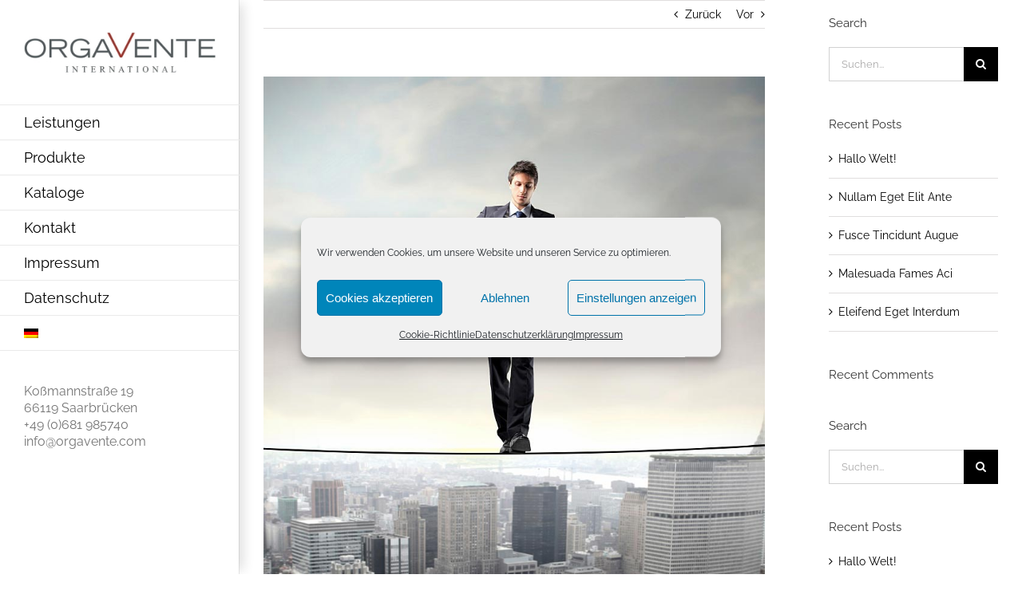

--- FILE ---
content_type: text/html; charset=UTF-8
request_url: https://www.orgavente.com/2014/11/03/fusce-tincidunt-augue-2/
body_size: 21682
content:
<!DOCTYPE html>
<html class="avada-html-layout-wide avada-html-header-position-left" lang="de-DE" prefix="og: http://ogp.me/ns# fb: http://ogp.me/ns/fb#">
<head>
	<meta http-equiv="X-UA-Compatible" content="IE=edge" />
	<meta http-equiv="Content-Type" content="text/html; charset=utf-8"/>
	<meta name="viewport" content="width=device-width, initial-scale=1" />
	<title>Fusce Tincidunt Augue &#8211; Orgavente Verkaufsorganisations-GmbH</title>
<meta name='robots' content='max-image-preview:large' />
<link rel="alternate" hreflang="de" href="https://www.orgavente.com/2014/11/03/fusce-tincidunt-augue-2/" />
<link rel="alternate" hreflang="x-default" href="https://www.orgavente.com/2014/11/03/fusce-tincidunt-augue-2/" />
<link rel="alternate" type="application/rss+xml" title="Orgavente Verkaufsorganisations-GmbH &raquo; Feed" href="https://www.orgavente.com/feed/" />
<link rel="alternate" type="application/rss+xml" title="Orgavente Verkaufsorganisations-GmbH &raquo; Kommentar-Feed" href="https://www.orgavente.com/comments/feed/" />
		
		
		
				<link rel="alternate" title="oEmbed (JSON)" type="application/json+oembed" href="https://www.orgavente.com/wp-json/oembed/1.0/embed?url=https%3A%2F%2Fwww.orgavente.com%2F2014%2F11%2F03%2Ffusce-tincidunt-augue-2%2F" />
<link rel="alternate" title="oEmbed (XML)" type="text/xml+oembed" href="https://www.orgavente.com/wp-json/oembed/1.0/embed?url=https%3A%2F%2Fwww.orgavente.com%2F2014%2F11%2F03%2Ffusce-tincidunt-augue-2%2F&#038;format=xml" />
					<meta name="description" content="Quisque ligulas ipsum, euismod atras vulputate iltricies etri elit. Class aptent taciti sociosqu ad litora torquent per conubia nostra, per inceptos himenaeos. Nulla nunc dui, tristique in semper vel, congue sed ligula. Nam dolor ligula, faucibus id sodales in, auctor fringilla libero. Pellentesque pellentesque tempor tellus eget hendrerit. Morbi id aliquam ligula. Aliquam id dui"/>
				
		<meta property="og:locale" content="de_DE"/>
		<meta property="og:type" content="article"/>
		<meta property="og:site_name" content="Orgavente Verkaufsorganisations-GmbH"/>
		<meta property="og:title" content="  Fusce Tincidunt Augue"/>
				<meta property="og:description" content="Quisque ligulas ipsum, euismod atras vulputate iltricies etri elit. Class aptent taciti sociosqu ad litora torquent per conubia nostra, per inceptos himenaeos. Nulla nunc dui, tristique in semper vel, congue sed ligula. Nam dolor ligula, faucibus id sodales in, auctor fringilla libero. Pellentesque pellentesque tempor tellus eget hendrerit. Morbi id aliquam ligula. Aliquam id dui"/>
				<meta property="og:url" content="https://www.orgavente.com/2014/11/03/fusce-tincidunt-augue-2/"/>
										<meta property="article:published_time" content="2014-11-03T19:05:53+01:00"/>
											<meta name="author" content="maasolli"/>
								<meta property="og:image" content="https://www.orgavente.com/wp-content/uploads/2014/11/blog_2.jpg"/>
		<meta property="og:image:width" content="831"/>
		<meta property="og:image:height" content="911"/>
		<meta property="og:image:type" content="image/jpeg"/>
				<style id='wp-img-auto-sizes-contain-inline-css' type='text/css'>
img:is([sizes=auto i],[sizes^="auto," i]){contain-intrinsic-size:3000px 1500px}
/*# sourceURL=wp-img-auto-sizes-contain-inline-css */
</style>
<style id='wp-emoji-styles-inline-css' type='text/css'>

	img.wp-smiley, img.emoji {
		display: inline !important;
		border: none !important;
		box-shadow: none !important;
		height: 1em !important;
		width: 1em !important;
		margin: 0 0.07em !important;
		vertical-align: -0.1em !important;
		background: none !important;
		padding: 0 !important;
	}
/*# sourceURL=wp-emoji-styles-inline-css */
</style>
<link rel='stylesheet' id='responsive-lightbox-prettyphoto-css' href='https://www.orgavente.com/wp-content/plugins/responsive-lightbox/assets/prettyphoto/prettyPhoto.min.css?ver=3.1.6' type='text/css' media='all' />
<link rel='stylesheet' id='wpml-menu-item-0-css' href='https://www.orgavente.com/wp-content/plugins/sitepress-multilingual-cms/templates/language-switchers/menu-item/style.min.css?ver=1' type='text/css' media='all' />
<link rel='stylesheet' id='cmplz-general-css' href='https://www.orgavente.com/wp-content/plugins/complianz-gdpr/assets/css/cookieblocker.min.css?ver=1765898640' type='text/css' media='all' />
<link rel='stylesheet' id='child-style-css' href='https://www.orgavente.com/wp-content/themes/Avada-Child-Theme/style.css?ver=6.9' type='text/css' media='all' />
<link rel='stylesheet' id='fusion-dynamic-css-css' href='https://www.orgavente.com/wp-content/uploads/fusion-styles/047541f21eefa09e51e1cb191b769b3c.min.css?ver=3.14.2' type='text/css' media='all' />
<script type="text/javascript" src="https://www.orgavente.com/wp-includes/js/jquery/jquery.min.js?ver=3.7.1" id="jquery-core-js"></script>
<script type="text/javascript" src="https://www.orgavente.com/wp-includes/js/jquery/jquery-migrate.min.js?ver=3.4.1" id="jquery-migrate-js"></script>
<script type="text/javascript" src="https://www.orgavente.com/wp-content/plugins/responsive-lightbox/assets/prettyphoto/jquery.prettyPhoto.min.js?ver=3.1.6" id="responsive-lightbox-prettyphoto-js"></script>
<script type="text/javascript" src="https://www.orgavente.com/wp-includes/js/underscore.min.js?ver=1.13.7" id="underscore-js"></script>
<script type="text/javascript" src="https://www.orgavente.com/wp-content/plugins/responsive-lightbox/assets/infinitescroll/infinite-scroll.pkgd.min.js?ver=4.0.1" id="responsive-lightbox-infinite-scroll-js"></script>
<script type="text/javascript" src="https://www.orgavente.com/wp-content/plugins/responsive-lightbox/assets/dompurify/purify.min.js?ver=3.3.1" id="dompurify-js"></script>
<script type="text/javascript" id="responsive-lightbox-sanitizer-js-before">
/* <![CDATA[ */
window.RLG = window.RLG || {}; window.RLG.sanitizeAllowedHosts = ["youtube.com","www.youtube.com","youtu.be","vimeo.com","player.vimeo.com"];
//# sourceURL=responsive-lightbox-sanitizer-js-before
/* ]]> */
</script>
<script type="text/javascript" src="https://www.orgavente.com/wp-content/plugins/responsive-lightbox/js/sanitizer.js?ver=2.7.0" id="responsive-lightbox-sanitizer-js"></script>
<script type="text/javascript" id="responsive-lightbox-js-before">
/* <![CDATA[ */
var rlArgs = {"script":"prettyphoto","selector":"lightbox","customEvents":"","activeGalleries":false,"animationSpeed":"normal","slideshow":false,"slideshowDelay":5000,"slideshowAutoplay":false,"opacity":"0.75","showTitle":true,"allowResize":true,"allowExpand":true,"width":1080,"height":720,"separator":"\/","theme":"pp_default","horizontalPadding":20,"hideFlash":false,"wmode":"opaque","videoAutoplay":false,"modal":false,"deeplinking":false,"overlayGallery":true,"keyboardShortcuts":true,"social":false,"woocommerce_gallery":false,"ajaxurl":"https:\/\/www.orgavente.com\/wp-admin\/admin-ajax.php","nonce":"409e17dbd7","preview":false,"postId":11974,"scriptExtension":false};

//# sourceURL=responsive-lightbox-js-before
/* ]]> */
</script>
<script type="text/javascript" src="https://www.orgavente.com/wp-content/plugins/responsive-lightbox/js/front.js?ver=2.7.0" id="responsive-lightbox-js"></script>
<link rel="https://api.w.org/" href="https://www.orgavente.com/wp-json/" /><link rel="alternate" title="JSON" type="application/json" href="https://www.orgavente.com/wp-json/wp/v2/posts/11974" /><link rel="EditURI" type="application/rsd+xml" title="RSD" href="https://www.orgavente.com/xmlrpc.php?rsd" />
<meta name="generator" content="WordPress 6.9" />
<link rel="canonical" href="https://www.orgavente.com/2014/11/03/fusce-tincidunt-augue-2/" />
<link rel='shortlink' href='https://www.orgavente.com/?p=11974' />
<meta name="generator" content="WPML ver:4.8.6 stt:1,3;" />
			<style>.cmplz-hidden {
					display: none !important;
				}</style><style type="text/css" id="css-fb-visibility">@media screen and (max-width: 640px){.fusion-no-small-visibility{display:none !important;}body .sm-text-align-center{text-align:center !important;}body .sm-text-align-left{text-align:left !important;}body .sm-text-align-right{text-align:right !important;}body .sm-text-align-justify{text-align:justify !important;}body .sm-flex-align-center{justify-content:center !important;}body .sm-flex-align-flex-start{justify-content:flex-start !important;}body .sm-flex-align-flex-end{justify-content:flex-end !important;}body .sm-mx-auto{margin-left:auto !important;margin-right:auto !important;}body .sm-ml-auto{margin-left:auto !important;}body .sm-mr-auto{margin-right:auto !important;}body .fusion-absolute-position-small{position:absolute;width:100%;}.awb-sticky.awb-sticky-small{ position: sticky; top: var(--awb-sticky-offset,0); }}@media screen and (min-width: 641px) and (max-width: 1024px){.fusion-no-medium-visibility{display:none !important;}body .md-text-align-center{text-align:center !important;}body .md-text-align-left{text-align:left !important;}body .md-text-align-right{text-align:right !important;}body .md-text-align-justify{text-align:justify !important;}body .md-flex-align-center{justify-content:center !important;}body .md-flex-align-flex-start{justify-content:flex-start !important;}body .md-flex-align-flex-end{justify-content:flex-end !important;}body .md-mx-auto{margin-left:auto !important;margin-right:auto !important;}body .md-ml-auto{margin-left:auto !important;}body .md-mr-auto{margin-right:auto !important;}body .fusion-absolute-position-medium{position:absolute;width:100%;}.awb-sticky.awb-sticky-medium{ position: sticky; top: var(--awb-sticky-offset,0); }}@media screen and (min-width: 1025px){.fusion-no-large-visibility{display:none !important;}body .lg-text-align-center{text-align:center !important;}body .lg-text-align-left{text-align:left !important;}body .lg-text-align-right{text-align:right !important;}body .lg-text-align-justify{text-align:justify !important;}body .lg-flex-align-center{justify-content:center !important;}body .lg-flex-align-flex-start{justify-content:flex-start !important;}body .lg-flex-align-flex-end{justify-content:flex-end !important;}body .lg-mx-auto{margin-left:auto !important;margin-right:auto !important;}body .lg-ml-auto{margin-left:auto !important;}body .lg-mr-auto{margin-right:auto !important;}body .fusion-absolute-position-large{position:absolute;width:100%;}.awb-sticky.awb-sticky-large{ position: sticky; top: var(--awb-sticky-offset,0); }}</style><style type="text/css">.recentcomments a{display:inline !important;padding:0 !important;margin:0 !important;}</style><link rel="icon" href="https://www.orgavente.com/wp-content/uploads/2022/03/cropped-mstile-310x310-1-32x32.png" sizes="32x32" />
<link rel="icon" href="https://www.orgavente.com/wp-content/uploads/2022/03/cropped-mstile-310x310-1-192x192.png" sizes="192x192" />
<link rel="apple-touch-icon" href="https://www.orgavente.com/wp-content/uploads/2022/03/cropped-mstile-310x310-1-180x180.png" />
<meta name="msapplication-TileImage" content="https://www.orgavente.com/wp-content/uploads/2022/03/cropped-mstile-310x310-1-270x270.png" />
		<script type="text/javascript">
			var doc = document.documentElement;
			doc.setAttribute( 'data-useragent', navigator.userAgent );
		</script>
		
	<style id='global-styles-inline-css' type='text/css'>
:root{--wp--preset--aspect-ratio--square: 1;--wp--preset--aspect-ratio--4-3: 4/3;--wp--preset--aspect-ratio--3-4: 3/4;--wp--preset--aspect-ratio--3-2: 3/2;--wp--preset--aspect-ratio--2-3: 2/3;--wp--preset--aspect-ratio--16-9: 16/9;--wp--preset--aspect-ratio--9-16: 9/16;--wp--preset--color--black: #000000;--wp--preset--color--cyan-bluish-gray: #abb8c3;--wp--preset--color--white: #ffffff;--wp--preset--color--pale-pink: #f78da7;--wp--preset--color--vivid-red: #cf2e2e;--wp--preset--color--luminous-vivid-orange: #ff6900;--wp--preset--color--luminous-vivid-amber: #fcb900;--wp--preset--color--light-green-cyan: #7bdcb5;--wp--preset--color--vivid-green-cyan: #00d084;--wp--preset--color--pale-cyan-blue: #8ed1fc;--wp--preset--color--vivid-cyan-blue: #0693e3;--wp--preset--color--vivid-purple: #9b51e0;--wp--preset--color--awb-color-1: rgba(255,255,255,1);--wp--preset--color--awb-color-2: rgba(246,246,246,1);--wp--preset--color--awb-color-3: rgba(224,222,222,1);--wp--preset--color--awb-color-4: rgba(116,116,116,1);--wp--preset--color--awb-color-5: rgba(26,128,182,1);--wp--preset--color--awb-color-6: rgba(162,49,35,1);--wp--preset--color--awb-color-7: rgba(51,51,51,1);--wp--preset--color--awb-color-8: rgba(0,0,0,1);--wp--preset--color--awb-color-custom-10: rgba(207,78,62,1);--wp--preset--color--awb-color-custom-11: rgba(235,234,234,1);--wp--preset--color--awb-color-custom-12: rgba(234,234,234,1);--wp--preset--color--awb-color-custom-13: rgba(235,234,234,0.8);--wp--preset--color--awb-color-custom-14: rgba(249,249,249,1);--wp--preset--color--awb-color-custom-15: rgba(0,109,219,1);--wp--preset--color--awb-color-custom-16: rgba(190,189,189,1);--wp--preset--color--awb-color-custom-17: rgba(103,150,191,1);--wp--preset--color--awb-color-custom-18: rgba(25,143,217,1);--wp--preset--gradient--vivid-cyan-blue-to-vivid-purple: linear-gradient(135deg,rgb(6,147,227) 0%,rgb(155,81,224) 100%);--wp--preset--gradient--light-green-cyan-to-vivid-green-cyan: linear-gradient(135deg,rgb(122,220,180) 0%,rgb(0,208,130) 100%);--wp--preset--gradient--luminous-vivid-amber-to-luminous-vivid-orange: linear-gradient(135deg,rgb(252,185,0) 0%,rgb(255,105,0) 100%);--wp--preset--gradient--luminous-vivid-orange-to-vivid-red: linear-gradient(135deg,rgb(255,105,0) 0%,rgb(207,46,46) 100%);--wp--preset--gradient--very-light-gray-to-cyan-bluish-gray: linear-gradient(135deg,rgb(238,238,238) 0%,rgb(169,184,195) 100%);--wp--preset--gradient--cool-to-warm-spectrum: linear-gradient(135deg,rgb(74,234,220) 0%,rgb(151,120,209) 20%,rgb(207,42,186) 40%,rgb(238,44,130) 60%,rgb(251,105,98) 80%,rgb(254,248,76) 100%);--wp--preset--gradient--blush-light-purple: linear-gradient(135deg,rgb(255,206,236) 0%,rgb(152,150,240) 100%);--wp--preset--gradient--blush-bordeaux: linear-gradient(135deg,rgb(254,205,165) 0%,rgb(254,45,45) 50%,rgb(107,0,62) 100%);--wp--preset--gradient--luminous-dusk: linear-gradient(135deg,rgb(255,203,112) 0%,rgb(199,81,192) 50%,rgb(65,88,208) 100%);--wp--preset--gradient--pale-ocean: linear-gradient(135deg,rgb(255,245,203) 0%,rgb(182,227,212) 50%,rgb(51,167,181) 100%);--wp--preset--gradient--electric-grass: linear-gradient(135deg,rgb(202,248,128) 0%,rgb(113,206,126) 100%);--wp--preset--gradient--midnight: linear-gradient(135deg,rgb(2,3,129) 0%,rgb(40,116,252) 100%);--wp--preset--font-size--small: 10.5px;--wp--preset--font-size--medium: 20px;--wp--preset--font-size--large: 21px;--wp--preset--font-size--x-large: 42px;--wp--preset--font-size--normal: 14px;--wp--preset--font-size--xlarge: 28px;--wp--preset--font-size--huge: 42px;--wp--preset--spacing--20: 0.44rem;--wp--preset--spacing--30: 0.67rem;--wp--preset--spacing--40: 1rem;--wp--preset--spacing--50: 1.5rem;--wp--preset--spacing--60: 2.25rem;--wp--preset--spacing--70: 3.38rem;--wp--preset--spacing--80: 5.06rem;--wp--preset--shadow--natural: 6px 6px 9px rgba(0, 0, 0, 0.2);--wp--preset--shadow--deep: 12px 12px 50px rgba(0, 0, 0, 0.4);--wp--preset--shadow--sharp: 6px 6px 0px rgba(0, 0, 0, 0.2);--wp--preset--shadow--outlined: 6px 6px 0px -3px rgb(255, 255, 255), 6px 6px rgb(0, 0, 0);--wp--preset--shadow--crisp: 6px 6px 0px rgb(0, 0, 0);}:where(.is-layout-flex){gap: 0.5em;}:where(.is-layout-grid){gap: 0.5em;}body .is-layout-flex{display: flex;}.is-layout-flex{flex-wrap: wrap;align-items: center;}.is-layout-flex > :is(*, div){margin: 0;}body .is-layout-grid{display: grid;}.is-layout-grid > :is(*, div){margin: 0;}:where(.wp-block-columns.is-layout-flex){gap: 2em;}:where(.wp-block-columns.is-layout-grid){gap: 2em;}:where(.wp-block-post-template.is-layout-flex){gap: 1.25em;}:where(.wp-block-post-template.is-layout-grid){gap: 1.25em;}.has-black-color{color: var(--wp--preset--color--black) !important;}.has-cyan-bluish-gray-color{color: var(--wp--preset--color--cyan-bluish-gray) !important;}.has-white-color{color: var(--wp--preset--color--white) !important;}.has-pale-pink-color{color: var(--wp--preset--color--pale-pink) !important;}.has-vivid-red-color{color: var(--wp--preset--color--vivid-red) !important;}.has-luminous-vivid-orange-color{color: var(--wp--preset--color--luminous-vivid-orange) !important;}.has-luminous-vivid-amber-color{color: var(--wp--preset--color--luminous-vivid-amber) !important;}.has-light-green-cyan-color{color: var(--wp--preset--color--light-green-cyan) !important;}.has-vivid-green-cyan-color{color: var(--wp--preset--color--vivid-green-cyan) !important;}.has-pale-cyan-blue-color{color: var(--wp--preset--color--pale-cyan-blue) !important;}.has-vivid-cyan-blue-color{color: var(--wp--preset--color--vivid-cyan-blue) !important;}.has-vivid-purple-color{color: var(--wp--preset--color--vivid-purple) !important;}.has-black-background-color{background-color: var(--wp--preset--color--black) !important;}.has-cyan-bluish-gray-background-color{background-color: var(--wp--preset--color--cyan-bluish-gray) !important;}.has-white-background-color{background-color: var(--wp--preset--color--white) !important;}.has-pale-pink-background-color{background-color: var(--wp--preset--color--pale-pink) !important;}.has-vivid-red-background-color{background-color: var(--wp--preset--color--vivid-red) !important;}.has-luminous-vivid-orange-background-color{background-color: var(--wp--preset--color--luminous-vivid-orange) !important;}.has-luminous-vivid-amber-background-color{background-color: var(--wp--preset--color--luminous-vivid-amber) !important;}.has-light-green-cyan-background-color{background-color: var(--wp--preset--color--light-green-cyan) !important;}.has-vivid-green-cyan-background-color{background-color: var(--wp--preset--color--vivid-green-cyan) !important;}.has-pale-cyan-blue-background-color{background-color: var(--wp--preset--color--pale-cyan-blue) !important;}.has-vivid-cyan-blue-background-color{background-color: var(--wp--preset--color--vivid-cyan-blue) !important;}.has-vivid-purple-background-color{background-color: var(--wp--preset--color--vivid-purple) !important;}.has-black-border-color{border-color: var(--wp--preset--color--black) !important;}.has-cyan-bluish-gray-border-color{border-color: var(--wp--preset--color--cyan-bluish-gray) !important;}.has-white-border-color{border-color: var(--wp--preset--color--white) !important;}.has-pale-pink-border-color{border-color: var(--wp--preset--color--pale-pink) !important;}.has-vivid-red-border-color{border-color: var(--wp--preset--color--vivid-red) !important;}.has-luminous-vivid-orange-border-color{border-color: var(--wp--preset--color--luminous-vivid-orange) !important;}.has-luminous-vivid-amber-border-color{border-color: var(--wp--preset--color--luminous-vivid-amber) !important;}.has-light-green-cyan-border-color{border-color: var(--wp--preset--color--light-green-cyan) !important;}.has-vivid-green-cyan-border-color{border-color: var(--wp--preset--color--vivid-green-cyan) !important;}.has-pale-cyan-blue-border-color{border-color: var(--wp--preset--color--pale-cyan-blue) !important;}.has-vivid-cyan-blue-border-color{border-color: var(--wp--preset--color--vivid-cyan-blue) !important;}.has-vivid-purple-border-color{border-color: var(--wp--preset--color--vivid-purple) !important;}.has-vivid-cyan-blue-to-vivid-purple-gradient-background{background: var(--wp--preset--gradient--vivid-cyan-blue-to-vivid-purple) !important;}.has-light-green-cyan-to-vivid-green-cyan-gradient-background{background: var(--wp--preset--gradient--light-green-cyan-to-vivid-green-cyan) !important;}.has-luminous-vivid-amber-to-luminous-vivid-orange-gradient-background{background: var(--wp--preset--gradient--luminous-vivid-amber-to-luminous-vivid-orange) !important;}.has-luminous-vivid-orange-to-vivid-red-gradient-background{background: var(--wp--preset--gradient--luminous-vivid-orange-to-vivid-red) !important;}.has-very-light-gray-to-cyan-bluish-gray-gradient-background{background: var(--wp--preset--gradient--very-light-gray-to-cyan-bluish-gray) !important;}.has-cool-to-warm-spectrum-gradient-background{background: var(--wp--preset--gradient--cool-to-warm-spectrum) !important;}.has-blush-light-purple-gradient-background{background: var(--wp--preset--gradient--blush-light-purple) !important;}.has-blush-bordeaux-gradient-background{background: var(--wp--preset--gradient--blush-bordeaux) !important;}.has-luminous-dusk-gradient-background{background: var(--wp--preset--gradient--luminous-dusk) !important;}.has-pale-ocean-gradient-background{background: var(--wp--preset--gradient--pale-ocean) !important;}.has-electric-grass-gradient-background{background: var(--wp--preset--gradient--electric-grass) !important;}.has-midnight-gradient-background{background: var(--wp--preset--gradient--midnight) !important;}.has-small-font-size{font-size: var(--wp--preset--font-size--small) !important;}.has-medium-font-size{font-size: var(--wp--preset--font-size--medium) !important;}.has-large-font-size{font-size: var(--wp--preset--font-size--large) !important;}.has-x-large-font-size{font-size: var(--wp--preset--font-size--x-large) !important;}
/*# sourceURL=global-styles-inline-css */
</style>
<link rel='stylesheet' id='wp-block-library-css' href='https://www.orgavente.com/wp-includes/css/dist/block-library/style.min.css?ver=6.9' type='text/css' media='all' />
<style id='wp-block-library-inline-css' type='text/css'>
/*wp_block_styles_on_demand_placeholder:697c3e3d27ea6*/
/*# sourceURL=wp-block-library-inline-css */
</style>
<style id='wp-block-library-theme-inline-css' type='text/css'>
.wp-block-audio :where(figcaption){color:#555;font-size:13px;text-align:center}.is-dark-theme .wp-block-audio :where(figcaption){color:#ffffffa6}.wp-block-audio{margin:0 0 1em}.wp-block-code{border:1px solid #ccc;border-radius:4px;font-family:Menlo,Consolas,monaco,monospace;padding:.8em 1em}.wp-block-embed :where(figcaption){color:#555;font-size:13px;text-align:center}.is-dark-theme .wp-block-embed :where(figcaption){color:#ffffffa6}.wp-block-embed{margin:0 0 1em}.blocks-gallery-caption{color:#555;font-size:13px;text-align:center}.is-dark-theme .blocks-gallery-caption{color:#ffffffa6}:root :where(.wp-block-image figcaption){color:#555;font-size:13px;text-align:center}.is-dark-theme :root :where(.wp-block-image figcaption){color:#ffffffa6}.wp-block-image{margin:0 0 1em}.wp-block-pullquote{border-bottom:4px solid;border-top:4px solid;color:currentColor;margin-bottom:1.75em}.wp-block-pullquote :where(cite),.wp-block-pullquote :where(footer),.wp-block-pullquote__citation{color:currentColor;font-size:.8125em;font-style:normal;text-transform:uppercase}.wp-block-quote{border-left:.25em solid;margin:0 0 1.75em;padding-left:1em}.wp-block-quote cite,.wp-block-quote footer{color:currentColor;font-size:.8125em;font-style:normal;position:relative}.wp-block-quote:where(.has-text-align-right){border-left:none;border-right:.25em solid;padding-left:0;padding-right:1em}.wp-block-quote:where(.has-text-align-center){border:none;padding-left:0}.wp-block-quote.is-large,.wp-block-quote.is-style-large,.wp-block-quote:where(.is-style-plain){border:none}.wp-block-search .wp-block-search__label{font-weight:700}.wp-block-search__button{border:1px solid #ccc;padding:.375em .625em}:where(.wp-block-group.has-background){padding:1.25em 2.375em}.wp-block-separator.has-css-opacity{opacity:.4}.wp-block-separator{border:none;border-bottom:2px solid;margin-left:auto;margin-right:auto}.wp-block-separator.has-alpha-channel-opacity{opacity:1}.wp-block-separator:not(.is-style-wide):not(.is-style-dots){width:100px}.wp-block-separator.has-background:not(.is-style-dots){border-bottom:none;height:1px}.wp-block-separator.has-background:not(.is-style-wide):not(.is-style-dots){height:2px}.wp-block-table{margin:0 0 1em}.wp-block-table td,.wp-block-table th{word-break:normal}.wp-block-table :where(figcaption){color:#555;font-size:13px;text-align:center}.is-dark-theme .wp-block-table :where(figcaption){color:#ffffffa6}.wp-block-video :where(figcaption){color:#555;font-size:13px;text-align:center}.is-dark-theme .wp-block-video :where(figcaption){color:#ffffffa6}.wp-block-video{margin:0 0 1em}:root :where(.wp-block-template-part.has-background){margin-bottom:0;margin-top:0;padding:1.25em 2.375em}
/*# sourceURL=/wp-includes/css/dist/block-library/theme.min.css */
</style>
<style id='classic-theme-styles-inline-css' type='text/css'>
/*! This file is auto-generated */
.wp-block-button__link{color:#fff;background-color:#32373c;border-radius:9999px;box-shadow:none;text-decoration:none;padding:calc(.667em + 2px) calc(1.333em + 2px);font-size:1.125em}.wp-block-file__button{background:#32373c;color:#fff;text-decoration:none}
/*# sourceURL=/wp-includes/css/classic-themes.min.css */
</style>
</head>

<body data-cmplz=1 class="wp-singular post-template-default single single-post postid-11974 single-format-standard wp-theme-Avada wp-child-theme-Avada-Child-Theme has-sidebar fusion-image-hovers fusion-pagination-sizing fusion-button_type-flat fusion-button_span-no fusion-button_gradient-linear avada-image-rollover-circle-yes avada-image-rollover-yes avada-image-rollover-direction-center_horiz fusion-body ltr fusion-sticky-header no-tablet-sticky-header no-mobile-sticky-header no-mobile-slidingbar avada-has-rev-slider-styles fusion-disable-outline fusion-sub-menu-fade mobile-logo-pos-left layout-wide-mode avada-has-boxed-modal-shadow-none layout-scroll-offset-full avada-has-zero-margin-offset-top side-header side-header-left menu-text-align-left mobile-menu-design-modern fusion-show-pagination-text fusion-header-layout-v1 avada-responsive avada-footer-fx-none avada-menu-highlight-style-bar fusion-search-form-classic fusion-main-menu-search-dropdown fusion-avatar-square avada-dropdown-styles avada-blog-layout-grid avada-blog-archive-layout-grid avada-header-shadow-yes avada-menu-icon-position-left avada-has-megamenu-shadow avada-has-mainmenu-dropdown-divider avada-has-100-footer avada-has-breadcrumb-mobile-hidden avada-has-titlebar-bar_and_content avada-has-pagination-padding avada-flyout-menu-direction-fade avada-ec-views-v1" data-awb-post-id="11974">
		<a class="skip-link screen-reader-text" href="#content">Zum Inhalt springen</a>

	<div id="boxed-wrapper">
		
		<div id="wrapper" class="fusion-wrapper">
			<div id="home" style="position:relative;top:-1px;"></div>
							
																
<div id="side-header-sticky"></div>
<div id="side-header" class="clearfix fusion-mobile-menu-design-modern fusion-sticky-logo-1 fusion-mobile-logo-1 fusion-sticky-menu- header-shadow">
	<div class="side-header-wrapper">
								<div class="side-header-content fusion-logo-left fusion-mobile-logo-1">
				<div class="fusion-logo" data-margin-top="40px" data-margin-bottom="40px" data-margin-left="0px" data-margin-right="0px">
			<a class="fusion-logo-link"  href="https://www.orgavente.com/" >

						<!-- standard logo -->
			<img src="https://www.orgavente.com/wp-content/uploads/2020/01/orgavente-logo-300.jpg" srcset="https://www.orgavente.com/wp-content/uploads/2020/01/orgavente-logo-300.jpg 1x, https://www.orgavente.com/wp-content/uploads/2020/01/orgavente-logo-600.jpg 2x" width="300" height="64" style="max-height:64px;height:auto;" alt="Orgavente Verkaufsorganisations-GmbH Logo" data-retina_logo_url="https://www.orgavente.com/wp-content/uploads/2020/01/orgavente-logo-600.jpg" class="fusion-standard-logo" />

											<!-- mobile logo -->
				<img src="https://www.orgavente.com/wp-content/uploads/2020/01/orgavente-logo-300.jpg" srcset="https://www.orgavente.com/wp-content/uploads/2020/01/orgavente-logo-300.jpg 1x, https://www.orgavente.com/wp-content/uploads/2020/01/orgavente-logo-600.jpg 2x" width="300" height="64" style="max-height:64px;height:auto;" alt="Orgavente Verkaufsorganisations-GmbH Logo" data-retina_logo_url="https://www.orgavente.com/wp-content/uploads/2020/01/orgavente-logo-600.jpg" class="fusion-mobile-logo" />
			
					</a>
		</div>		</div>
		<div class="fusion-main-menu-container fusion-logo-menu-left">
			<nav class="fusion-main-menu" aria-label="Hauptmenü"><ul id="menu-oben" class="fusion-menu"><li  id="menu-item-13283"  class="menu-item menu-item-type-post_type menu-item-object-page menu-item-13283"  data-item-id="13283"><a  href="https://www.orgavente.com/leistungen/" class="fusion-bar-highlight"><span class="menu-text">Leistungen</span></a></li><li  id="menu-item-13321"  class="menu-item menu-item-type-post_type menu-item-object-page menu-item-has-children menu-item-13321 fusion-dropdown-menu"  data-item-id="13321"><a  href="https://www.orgavente.com/produkte/" class="fusion-bar-highlight"><span class="menu-text">Produkte</span></a><ul class="sub-menu"><li  id="menu-item-13561"  class="menu-item menu-item-type-post_type menu-item-object-page menu-item-13561 fusion-dropdown-submenu" ><a  href="https://www.orgavente.com/produkte/medial/" class="fusion-bar-highlight"><span>Medial</span></a></li><li  id="menu-item-13538"  class="menu-item menu-item-type-post_type menu-item-object-page menu-item-13538 fusion-dropdown-submenu" ><a  href="https://www.orgavente.com/produkte/probbax/" class="fusion-bar-highlight"><span>Probbax</span></a></li><li  id="menu-item-13827"  class="menu-item menu-item-type-custom menu-item-object-custom menu-item-13827 fusion-dropdown-submenu" ><a  href="/produkte#mehrluft" class="fusion-bar-highlight"><span>Mehrluft</span></a></li></ul></li><li  id="menu-item-13703"  class="menu-item menu-item-type-post_type menu-item-object-page menu-item-13703"  data-item-id="13703"><a  href="https://www.orgavente.com/kataloge/" class="fusion-bar-highlight"><span class="menu-text">Kataloge</span></a></li><li  id="menu-item-13284"  class="menu-item menu-item-type-post_type menu-item-object-page menu-item-13284"  data-item-id="13284"><a  href="https://www.orgavente.com/kontakt/" class="fusion-bar-highlight"><span class="menu-text">Kontakt</span></a></li><li  id="menu-item-56"  class="menu-item menu-item-type-post_type menu-item-object-page menu-item-56"  data-item-id="56"><a  href="https://www.orgavente.com/impressum/" class="fusion-bar-highlight"><span class="menu-text">Impressum</span></a></li><li  id="menu-item-13483"  class="menu-item menu-item-type-post_type menu-item-object-page menu-item-privacy-policy menu-item-13483"  data-item-id="13483"><a  href="https://www.orgavente.com/datenschutz/" class="fusion-bar-highlight"><span class="menu-text">Datenschutz</span></a></li><li  id="menu-item-wpml-ls-2-de"  class="menu-item wpml-ls-slot-2 wpml-ls-item wpml-ls-item-de wpml-ls-current-language wpml-ls-menu-item wpml-ls-first-item wpml-ls-last-item menu-item-type-wpml_ls_menu_item menu-item-object-wpml_ls_menu_item menu-item-wpml-ls-2-de"  data-classes="menu-item" data-item-id="wpml-ls-2-de"><a  href="https://www.orgavente.com/2014/11/03/fusce-tincidunt-augue-2/" class="fusion-bar-highlight wpml-ls-link" role="menuitem"><span class="menu-text"><img
            class="wpml-ls-flag"
            src="https://www.orgavente.com/wp-content/plugins/sitepress-multilingual-cms/res/flags/de.png"
            alt="Deutsch"
            
            
    /></span></a></li></ul></nav>	<div class="fusion-mobile-menu-icons">
							<a href="#" class="fusion-icon awb-icon-bars" aria-label="Toggle mobile menu" aria-expanded="false"></a>
		
		
		
			</div>

<nav class="fusion-mobile-nav-holder fusion-mobile-menu-text-align-left" aria-label="Main Menu Mobile"></nav>

		</div>

		
		
					<div class="side-header-content side-header-content-3">
				
<div class="fusion-header-content-3-wrapper">
			<h3 class="fusion-header-tagline">
			Koßmannstraße 19<br>
66119 Saarbrücken<br>
+49 (0)681 985740<br>
info@orgavente.com		</h3>
	</div>
			</div>
		
					</div>
	<style>
	.side-header-styling-wrapper > div {
		display: none !important;
	}

	.side-header-styling-wrapper .side-header-background-image,
	.side-header-styling-wrapper .side-header-background-color,
	.side-header-styling-wrapper .side-header-border {
		display: block !important;
	}
	</style>
	<div class="side-header-styling-wrapper" style="overflow:hidden;">
		<div class="side-header-background-image"></div>
		<div class="side-header-background-color"></div>
		<div class="side-header-border"></div>
	</div>
</div>

					
							<div id="sliders-container" class="fusion-slider-visibility">
					</div>
				
					
							
			<section class="fusion-page-title-bar fusion-tb-page-title-bar"></section>
						<main id="main" class="clearfix ">
				<div class="fusion-row" style="">

<section id="content" style="float: left;">
			<div class="single-navigation clearfix">
			<a href="https://www.orgavente.com/2014/11/03/malesuada-fames-ac-turpis/" rel="prev">Zurück</a>			<a href="https://www.orgavente.com/2014/11/03/nullam-eget-elit-ante/" rel="next">Vor</a>		</div>
	
					<article id="post-11974" class="post post-11974 type-post status-publish format-standard has-post-thumbnail hentry category-news category-world">
						
														<div class="fusion-flexslider flexslider fusion-flexslider-loading post-slideshow fusion-post-slideshow">
				<ul class="slides">
																<li>
																																<a href="https://www.orgavente.com/wp-content/uploads/2014/11/blog_2.jpg" data-rel="iLightbox[gallery11974]" title="" data-title="blog_2" data-caption="" aria-label="blog_2">
										<span class="screen-reader-text">Zeige grösseres Bild</span>
										<img width="831" height="911" src="https://www.orgavente.com/wp-content/uploads/2014/11/blog_2.jpg" class="attachment-full size-full wp-post-image" alt="" decoding="async" fetchpriority="high" />									</a>
																					</li>

																																																																																																															</ul>
			</div>
						
															<h2 class="entry-title fusion-post-title">Fusce Tincidunt Augue</h2>										<div class="post-content">
				<div class="fusion-fullwidth fullwidth-box fusion-builder-row-1 fusion-flex-container nonhundred-percent-fullwidth non-hundred-percent-height-scrolling" style="--awb-border-radius-top-left:0px;--awb-border-radius-top-right:0px;--awb-border-radius-bottom-right:0px;--awb-border-radius-bottom-left:0px;--awb-flex-wrap:wrap;" ><div class="fusion-builder-row fusion-row fusion-flex-align-items-flex-start fusion-flex-content-wrap" style="max-width:calc( 1170px + 0px );margin-left: calc(-0px / 2 );margin-right: calc(-0px / 2 );"><div class="fusion-layout-column fusion_builder_column fusion-builder-column-0 fusion_builder_column_1_1 1_1 fusion-flex-column" style="--awb-bg-size:cover;--awb-width-large:100%;--awb-margin-top-large:0px;--awb-spacing-right-large:0px;--awb-margin-bottom-large:0px;--awb-spacing-left-large:0px;--awb-width-medium:100%;--awb-spacing-right-medium:0px;--awb-spacing-left-medium:0px;--awb-width-small:100%;--awb-spacing-right-small:0px;--awb-spacing-left-small:0px;"><div class="fusion-column-wrapper fusion-flex-justify-content-flex-start fusion-content-layout-column"><div class="fusion-text fusion-text-1"><p>Quisque ligulas ipsum, euismod atras vulputate iltricies etri elit. Class aptent taciti sociosqu ad litora torquent per conubia nostra, per inceptos himenaeos. Nulla nunc dui, tristique in semper vel, congue sed ligula. Nam dolor ligula, faucibus id sodales in, auctor fringilla libero. Pellentesque pellentesque tempor tellus eget hendrerit. Morbi id aliquam ligula. Aliquam id dui sem. Proin rhoncus consequat nisl, eu ornare mauris tincidunt vitae. Vestibulum sodales ante a purus volutpat euismod. Proin sodales quam nec ante sollicitudin lacinia. Ut egestas bibendum tempor. Morbi non nibh sit amet ligula blandit ullamcorper in nec risus. Pellentesque fringilla diam faucibus tortor bibendum vulputate. Etiam turpis urna, rhoncus et mattis ut, dapibus eu nunc. Nunc sed aliquet nisi. Nullam ut magna non lacus adipiscing volutpat. Aenean odio mauris, consectetur quis consequat quis, blandit a nunc. Sed orci erat, placerat ac interdum ut, suscipit eu augue. Nunc vitae mi tortor. Ut vel justo quis et libero.</p>
<blockquote>
<p>Donec volutpat nibh sit amet libero ornare non laoreet arcu luctus. Donec id arcu quis mauris euismod placerat sit amet ut metus. Sed imperdiet fringilla sem eget euismod. Pellentesque habitant morbi tristique senectus et netus et malesuada fames ac turpis egestas. Pellentesque adipiscing, neque ut pulvinar tincidunt, est sem euismod odio, eu ullamcorper turpis nisl sit amet velit. Nullam vitae nibh odio noibh. Vestibulum ut est augue, in varius purus.
</p>
</blockquote>
<p>Proin dictum lobortis justo at pretium. Nunc malesuada ante sit amet purus ornare pulvinar. Donec suscipit dignissim ipsum at euismod. Curabitur malesuada lorem sed metus adipiscing in vehicula quam commodo. Sed porttitor elementum elementum. Proin eu ligula eget leo consectetur sodales et non mauris. Lorem ipsum dolor sit amet, consectetur adipiscing elit.</p>
<p>Nunc tincidunt, elit non cursus euismod, lacus augue ornare metus, egestas imperdiet nulla nisl quis mauris. Suspendisse a pharetra urna. Morbi dui lectus, pharetra nec elementum eget, vulputate ut nisi. Aliquam accumsan, nulla sed feugiat vehicula, lacus justo semper libero, quis porttitor turpis odio sit amet ligula. Duis dapibus fermentum orci, nec malesuada libero vehicula ut. Integer sodales, urna eget interdum eleifend, nulla nibh laoreet nisl, quis dignissim mauris dolor eget mi. Donec at mauris enim. Duis nisi tellus, adipiscing a convallis quis, tristique vitae risus. Nullam molestie gravida lobortis. Proin ut nibh quis felis auctor ornare. Cras ultricies, nibh at mollis faucibus, justo eros porttitor mi, quis auctor lectus arcu sit amet nunc. Vivamus gravida vehicula arcu, vitae vulputate augue lacinia faucibus.</p>
<p>Ut porttitor euismod cursus. Mauris suscipit, turpis ut dapibus rhoncus, odio erat egestas orci, in sollicitudin enim erat id est. Sed auctor gravida arcu, nec fringilla orci aliquet ut. Nullam eu pretium purus. Maecenas fermentum posuere sem vel posuere. Lorem ipsum dolor sit amet, consectetur adipiscing elit. Morbi ornare convallis lectus a faucibus. Praesent et urna turpis. Fusce tincidunt augue in velit tincidunt sed tempor felis porta. Nunc sodales, metus ut vestibulum ornare, est magna laoreet lectus, ut adipiscing massa odio sed turpis. In nec lorem porttitor urna consequat sagittis. Nullam eget elit ante. Pellentesque justo urna, semper nec faucibus sit amet, aliquam at mi. Maecenas eget diam nec mi dignissim pharetra.</p>
</div></div></div></div></div>
							</div>

												<div class="fusion-meta-info"><div class="fusion-meta-info-wrapper">Von <span><a href="https://www.orgavente.com/author/maasolli/" title="Beiträge von maasolli" rel="author">maasolli</a></span><span class="fusion-inline-sep">|</span><span class="updated rich-snippet-hidden">2014-11-03T19:05:53+01:00</span><span>November 3rd, 2014</span><span class="fusion-inline-sep">|</span><a href="https://www.orgavente.com/category/news/" rel="category tag">News</a>, <a href="https://www.orgavente.com/category/world/" rel="category tag">World</a><span class="fusion-inline-sep">|</span><span class="fusion-comments"><span>Kommentare deaktiviert<span class="screen-reader-text"> für Fusce Tincidunt Augue</span></span></span></div></div>													<div class="fusion-sharing-box fusion-theme-sharing-box fusion-single-sharing-box">
		<h4>Share This Story, Choose Your Platform!</h4>
		<div class="fusion-social-networks boxed-icons"><div class="fusion-social-networks-wrapper"><a  class="fusion-social-network-icon fusion-tooltip fusion-facebook awb-icon-facebook" style="color:var(--sharing_social_links_icon_color);background-color:var(--sharing_social_links_box_color);border-color:var(--sharing_social_links_box_color);" data-placement="top" data-title="Facebook" data-toggle="tooltip" title="Facebook" href="https://www.facebook.com/sharer.php?u=https%3A%2F%2Fwww.orgavente.com%2F2014%2F11%2F03%2Ffusce-tincidunt-augue-2%2F&amp;t=Fusce%20Tincidunt%20Augue" target="_blank" rel="noreferrer"><span class="screen-reader-text">Facebook</span></a><a  class="fusion-social-network-icon fusion-tooltip fusion-twitter awb-icon-twitter" style="color:var(--sharing_social_links_icon_color);background-color:var(--sharing_social_links_box_color);border-color:var(--sharing_social_links_box_color);" data-placement="top" data-title="X" data-toggle="tooltip" title="X" href="https://x.com/intent/post?url=https%3A%2F%2Fwww.orgavente.com%2F2014%2F11%2F03%2Ffusce-tincidunt-augue-2%2F&amp;text=Fusce%20Tincidunt%20Augue" target="_blank" rel="noopener noreferrer"><span class="screen-reader-text">X</span></a><a  class="fusion-social-network-icon fusion-tooltip fusion-pinterest awb-icon-pinterest" style="color:var(--sharing_social_links_icon_color);background-color:var(--sharing_social_links_box_color);border-color:var(--sharing_social_links_box_color);" data-placement="top" data-title="Pinterest" data-toggle="tooltip" title="Pinterest" href="https://pinterest.com/pin/create/button/?url=https%3A%2F%2Fwww.orgavente.com%2F2014%2F11%2F03%2Ffusce-tincidunt-augue-2%2F&amp;description=Quisque%20ligulas%20ipsum%2C%20euismod%20atras%20vulputate%20iltricies%20etri%20elit.%20Class%20aptent%20taciti%20sociosqu%20ad%20litora%20torquent%20per%20conubia%20nostra%2C%20per%20inceptos%20himenaeos.%20Nulla%20nunc%20dui%2C%20tristique%20in%20semper%20vel%2C%20congue%20sed%20ligula.%20Nam%20dolor%20ligula%2C%20faucibus%20id%20sodales%20in%2C%20auctor%20fringilla%20libero.%20Pellentesque%20pellentesque%20tempor%20tellus%20eget%20hendrerit.%20Morbi%20id%20aliquam%20ligula.%20Aliquam%20id%20dui&amp;media=https%3A%2F%2Fwww.orgavente.com%2Fwp-content%2Fuploads%2F2014%2F11%2Fblog_2.jpg" target="_blank" rel="noopener noreferrer"><span class="screen-reader-text">Pinterest</span></a><a  class="fusion-social-network-icon fusion-tooltip fusion-vk awb-icon-vk" style="color:var(--sharing_social_links_icon_color);background-color:var(--sharing_social_links_box_color);border-color:var(--sharing_social_links_box_color);" data-placement="top" data-title="Vk" data-toggle="tooltip" title="Vk" href="https://vk.com/share.php?url=https%3A%2F%2Fwww.orgavente.com%2F2014%2F11%2F03%2Ffusce-tincidunt-augue-2%2F&amp;title=Fusce%20Tincidunt%20Augue&amp;description=Quisque%20ligulas%20ipsum%2C%20euismod%20atras%20vulputate%20iltricies%20etri%20elit.%20Class%20aptent%20taciti%20sociosqu%20ad%20litora%20torquent%20per%20conubia%20nostra%2C%20per%20inceptos%20himenaeos.%20Nulla%20nunc%20dui%2C%20tristique%20in%20semper%20vel%2C%20congue%20sed%20ligula.%20Nam%20dolor%20ligula%2C%20faucibus%20id%20sodales%20in%2C%20auctor%20fringilla%20libero.%20Pellentesque%20pellentesque%20tempor%20tellus%20eget%20hendrerit.%20Morbi%20id%20aliquam%20ligula.%20Aliquam%20id%20dui" target="_blank" rel="noopener noreferrer"><span class="screen-reader-text">Vk</span></a><a  class="fusion-social-network-icon fusion-tooltip fusion-mail awb-icon-mail fusion-last-social-icon" style="color:var(--sharing_social_links_icon_color);background-color:var(--sharing_social_links_box_color);border-color:var(--sharing_social_links_box_color);" data-placement="top" data-title="E-Mail" data-toggle="tooltip" title="E-Mail" href="mailto:?body=https://www.orgavente.com/2014/11/03/fusce-tincidunt-augue-2/&amp;subject=Fusce%20Tincidunt%20Augue" target="_self" rel="noopener noreferrer"><span class="screen-reader-text">E-Mail</span></a><div class="fusion-clearfix"></div></div></div>	</div>
													<section class="related-posts single-related-posts">
					<div class="fusion-title fusion-title-size-three sep-" style="margin-top:0px;margin-bottom:30px;">
					<h3 class="title-heading-left" style="margin:0;">
						Ähnliche Beiträge					</h3>
					<span class="awb-title-spacer"></span>
					<div class="title-sep-container">
						<div class="title-sep sep-"></div>
					</div>
				</div>
				
	
	
	
					<div class="awb-carousel awb-swiper awb-swiper-carousel fusion-carousel-title-below-image" data-imagesize="fixed" data-metacontent="yes" data-autoplay="no" data-touchscroll="no" data-columns="3" data-itemmargin="20px" data-itemwidth="180" data-scrollitems="">
		<div class="swiper-wrapper">
																		<div class="swiper-slide">
					<div class="fusion-carousel-item-wrapper">
						<div  class="fusion-image-wrapper fusion-image-size-fixed" aria-haspopup="true">
					<img src="https://www.orgavente.com/wp-content/uploads/2014/11/blog_1-500x383.jpg" srcset="https://www.orgavente.com/wp-content/uploads/2014/11/blog_1-500x383.jpg 1x, https://www.orgavente.com/wp-content/uploads/2014/11/blog_1-500x383@2x.jpg 2x" width="500" height="383" alt="Nullam Eget Elit Ante" />
	<div class="fusion-rollover">
	<div class="fusion-rollover-content">

														<a class="fusion-rollover-link" href="https://www.orgavente.com/2014/11/03/nullam-eget-elit-ante/">Nullam Eget Elit Ante</a>
			
														
								
													<div class="fusion-rollover-sep"></div>
				
																		<a class="fusion-rollover-gallery" href="https://www.orgavente.com/wp-content/uploads/2014/11/blog_1.jpg" data-options="" data-id="11976" data-rel="iLightbox[gallery]" data-title="blog_1" data-caption="">
						Gallerie					</a>
														
		
								
								
		
						<a class="fusion-link-wrapper" href="https://www.orgavente.com/2014/11/03/nullam-eget-elit-ante/" aria-label="Nullam Eget Elit Ante"></a>
	</div>
</div>
</div>
																				<h4 class="fusion-carousel-title">
								<a class="fusion-related-posts-title-link" href="https://www.orgavente.com/2014/11/03/nullam-eget-elit-ante/" target="_self" title="Nullam Eget Elit Ante">Nullam Eget Elit Ante</a>
							</h4>

							<div class="fusion-carousel-meta">
								
								<span class="fusion-date">November 3rd, 2014</span>

															</div><!-- fusion-carousel-meta -->
											</div><!-- fusion-carousel-item-wrapper -->
				</div>
															<div class="swiper-slide">
					<div class="fusion-carousel-item-wrapper">
						<div  class="fusion-image-wrapper fusion-image-size-fixed" aria-haspopup="true">
					<img src="https://www.orgavente.com/wp-content/uploads/2014/11/blog_3-500x383.jpg" srcset="https://www.orgavente.com/wp-content/uploads/2014/11/blog_3-500x383.jpg 1x, https://www.orgavente.com/wp-content/uploads/2014/11/blog_3-500x383@2x.jpg 2x" width="500" height="383" alt="Eleifend Eget Interdum" />
	<div class="fusion-rollover">
	<div class="fusion-rollover-content">

														<a class="fusion-rollover-link" href="https://www.orgavente.com/2014/11/03/eleifend-eget-interdum/">Eleifend Eget Interdum</a>
			
														
								
													<div class="fusion-rollover-sep"></div>
				
																		<a class="fusion-rollover-gallery" href="https://www.orgavente.com/wp-content/uploads/2014/11/blog_3.jpg" data-options="" data-id="11969" data-rel="iLightbox[gallery]" data-title="blog_3" data-caption="">
						Gallerie					</a>
														
		
								
								
		
						<a class="fusion-link-wrapper" href="https://www.orgavente.com/2014/11/03/eleifend-eget-interdum/" aria-label="Eleifend Eget Interdum"></a>
	</div>
</div>
</div>
																				<h4 class="fusion-carousel-title">
								<a class="fusion-related-posts-title-link" href="https://www.orgavente.com/2014/11/03/eleifend-eget-interdum/" target="_self" title="Eleifend Eget Interdum">Eleifend Eget Interdum</a>
							</h4>

							<div class="fusion-carousel-meta">
								
								<span class="fusion-date">November 3rd, 2014</span>

															</div><!-- fusion-carousel-meta -->
											</div><!-- fusion-carousel-item-wrapper -->
				</div>
															<div class="swiper-slide">
					<div class="fusion-carousel-item-wrapper">
						<div  class="fusion-image-wrapper fusion-image-size-fixed" aria-haspopup="true">
					<img src="https://www.orgavente.com/wp-content/uploads/2014/11/blog_5-500x383.jpg" srcset="https://www.orgavente.com/wp-content/uploads/2014/11/blog_5-500x383.jpg 1x, https://www.orgavente.com/wp-content/uploads/2014/11/blog_5-500x383@2x.jpg 2x" width="500" height="383" alt="Cras Ultricies Et Ibhi" />
	<div class="fusion-rollover">
	<div class="fusion-rollover-content">

														<a class="fusion-rollover-link" href="https://www.orgavente.com/2014/11/03/cras-ultricies-et-ibhi/">Cras Ultricies Et Ibhi</a>
			
														
								
													<div class="fusion-rollover-sep"></div>
				
																		<a class="fusion-rollover-gallery" href="https://www.orgavente.com/wp-content/uploads/2014/11/blog_5.jpg" data-options="" data-id="11967" data-rel="iLightbox[gallery]" data-title="blog_5" data-caption="">
						Gallerie					</a>
														
		
								
								
		
						<a class="fusion-link-wrapper" href="https://www.orgavente.com/2014/11/03/cras-ultricies-et-ibhi/" aria-label="Cras Ultricies Et Ibhi"></a>
	</div>
</div>
</div>
																				<h4 class="fusion-carousel-title">
								<a class="fusion-related-posts-title-link" href="https://www.orgavente.com/2014/11/03/cras-ultricies-et-ibhi/" target="_self" title="Cras Ultricies Et Ibhi">Cras Ultricies Et Ibhi</a>
							</h4>

							<div class="fusion-carousel-meta">
								
								<span class="fusion-date">November 3rd, 2014</span>

															</div><!-- fusion-carousel-meta -->
											</div><!-- fusion-carousel-item-wrapper -->
				</div>
															<div class="swiper-slide">
					<div class="fusion-carousel-item-wrapper">
						<div  class="fusion-image-wrapper fusion-image-size-fixed" aria-haspopup="true">
					<img src="https://www.orgavente.com/wp-content/uploads/2014/11/blog_6-500x383.jpg" srcset="https://www.orgavente.com/wp-content/uploads/2014/11/blog_6-500x383.jpg 1x, https://www.orgavente.com/wp-content/uploads/2014/11/blog_6-500x383@2x.jpg 2x" width="500" height="383" alt="Fusce Tincidunt Augue" />
	<div class="fusion-rollover">
	<div class="fusion-rollover-content">

														<a class="fusion-rollover-link" href="https://www.orgavente.com/2014/11/03/fusce-tincidunt-augue/">Fusce Tincidunt Augue</a>
			
														
								
													<div class="fusion-rollover-sep"></div>
				
																		<a class="fusion-rollover-gallery" href="https://www.orgavente.com/wp-content/uploads/2014/11/blog_6.jpg" data-options="" data-id="11965" data-rel="iLightbox[gallery]" data-title="blog_6" data-caption="">
						Gallerie					</a>
														
		
								
								
		
						<a class="fusion-link-wrapper" href="https://www.orgavente.com/2014/11/03/fusce-tincidunt-augue/" aria-label="Fusce Tincidunt Augue"></a>
	</div>
</div>
</div>
																				<h4 class="fusion-carousel-title">
								<a class="fusion-related-posts-title-link" href="https://www.orgavente.com/2014/11/03/fusce-tincidunt-augue/" target="_self" title="Fusce Tincidunt Augue">Fusce Tincidunt Augue</a>
							</h4>

							<div class="fusion-carousel-meta">
								
								<span class="fusion-date">November 3rd, 2014</span>

															</div><!-- fusion-carousel-meta -->
											</div><!-- fusion-carousel-item-wrapper -->
				</div>
															<div class="swiper-slide">
					<div class="fusion-carousel-item-wrapper">
						<div  class="fusion-image-wrapper fusion-image-size-fixed" aria-haspopup="true">
					<img src="https://www.orgavente.com/wp-content/uploads/2014/11/blog_4-500x383.jpg" srcset="https://www.orgavente.com/wp-content/uploads/2014/11/blog_4-500x383.jpg 1x, https://www.orgavente.com/wp-content/uploads/2014/11/blog_4-500x383@2x.jpg 2x" width="500" height="383" alt="Sed Porttiors Elementum" />
	<div class="fusion-rollover">
	<div class="fusion-rollover-content">

														<a class="fusion-rollover-link" href="https://www.orgavente.com/2014/11/03/sed-porttiors-elementum/">Sed Porttiors Elementum</a>
			
														
								
													<div class="fusion-rollover-sep"></div>
				
																		<a class="fusion-rollover-gallery" href="https://www.orgavente.com/wp-content/uploads/2014/11/blog_4.jpg" data-options="" data-id="11963" data-rel="iLightbox[gallery]" data-title="blog_4" data-caption="">
						Gallerie					</a>
														
		
								
								
		
						<a class="fusion-link-wrapper" href="https://www.orgavente.com/2014/11/03/sed-porttiors-elementum/" aria-label="Sed Porttiors Elementum"></a>
	</div>
</div>
</div>
																				<h4 class="fusion-carousel-title">
								<a class="fusion-related-posts-title-link" href="https://www.orgavente.com/2014/11/03/sed-porttiors-elementum/" target="_self" title="Sed Porttiors Elementum">Sed Porttiors Elementum</a>
							</h4>

							<div class="fusion-carousel-meta">
								
								<span class="fusion-date">November 3rd, 2014</span>

															</div><!-- fusion-carousel-meta -->
											</div><!-- fusion-carousel-item-wrapper -->
				</div>
															<div class="swiper-slide">
					<div class="fusion-carousel-item-wrapper">
						<div  class="fusion-image-wrapper fusion-image-size-fixed" aria-haspopup="true">
					<img src="https://www.orgavente.com/wp-content/uploads/2014/11/blog_8-500x383.jpg" srcset="https://www.orgavente.com/wp-content/uploads/2014/11/blog_8-500x383.jpg 1x, https://www.orgavente.com/wp-content/uploads/2014/11/blog_8-500x383@2x.jpg 2x" width="500" height="383" alt="Donec Id Arcu Quis" />
	<div class="fusion-rollover">
	<div class="fusion-rollover-content">

														<a class="fusion-rollover-link" href="https://www.orgavente.com/2014/11/03/donec-id-arcu-quis/">Donec Id Arcu Quis</a>
			
														
								
													<div class="fusion-rollover-sep"></div>
				
																		<a class="fusion-rollover-gallery" href="https://www.orgavente.com/wp-content/uploads/2014/11/blog_8.jpg" data-options="" data-id="11956" data-rel="iLightbox[gallery]" data-title="blog_8" data-caption="">
						Gallerie					</a>
														
		
								
								
		
						<a class="fusion-link-wrapper" href="https://www.orgavente.com/2014/11/03/donec-id-arcu-quis/" aria-label="Donec Id Arcu Quis"></a>
	</div>
</div>
</div>
																				<h4 class="fusion-carousel-title">
								<a class="fusion-related-posts-title-link" href="https://www.orgavente.com/2014/11/03/donec-id-arcu-quis/" target="_self" title="Donec Id Arcu Quis">Donec Id Arcu Quis</a>
							</h4>

							<div class="fusion-carousel-meta">
								
								<span class="fusion-date">November 3rd, 2014</span>

															</div><!-- fusion-carousel-meta -->
											</div><!-- fusion-carousel-item-wrapper -->
				</div>
															<div class="swiper-slide">
					<div class="fusion-carousel-item-wrapper">
						<div  class="fusion-image-wrapper fusion-image-size-fixed" aria-haspopup="true">
					<img src="https://www.orgavente.com/wp-content/uploads/2014/10/blog_7-500x383.jpg" srcset="https://www.orgavente.com/wp-content/uploads/2014/10/blog_7-500x383.jpg 1x, https://www.orgavente.com/wp-content/uploads/2014/10/blog_7-500x383@2x.jpg 2x" width="500" height="383" alt="Turpis Nisl Sit" />
	<div class="fusion-rollover">
	<div class="fusion-rollover-content">

														<a class="fusion-rollover-link" href="https://www.orgavente.com/2014/11/02/turpis-nisl-sit/">Turpis Nisl Sit</a>
			
														
								
													<div class="fusion-rollover-sep"></div>
				
																		<a class="fusion-rollover-gallery" href="https://www.orgavente.com/wp-content/uploads/2014/10/blog_7.jpg" data-options="" data-id="11994" data-rel="iLightbox[gallery]" data-title="blog_7" data-caption="">
						Gallerie					</a>
														
		
								
								
		
						<a class="fusion-link-wrapper" href="https://www.orgavente.com/2014/11/02/turpis-nisl-sit/" aria-label="Turpis Nisl Sit"></a>
	</div>
</div>
</div>
																				<h4 class="fusion-carousel-title">
								<a class="fusion-related-posts-title-link" href="https://www.orgavente.com/2014/11/02/turpis-nisl-sit/" target="_self" title="Turpis Nisl Sit">Turpis Nisl Sit</a>
							</h4>

							<div class="fusion-carousel-meta">
								
								<span class="fusion-date">November 2nd, 2014</span>

															</div><!-- fusion-carousel-meta -->
											</div><!-- fusion-carousel-item-wrapper -->
				</div>
															<div class="swiper-slide">
					<div class="fusion-carousel-item-wrapper">
						<div  class="fusion-image-wrapper fusion-image-size-fixed" aria-haspopup="true">
					<img src="https://www.orgavente.com/wp-content/uploads/2014/10/blog_9-500x383.jpg" srcset="https://www.orgavente.com/wp-content/uploads/2014/10/blog_9-500x383.jpg 1x, https://www.orgavente.com/wp-content/uploads/2014/10/blog_9-500x383@2x.jpg 2x" width="500" height="383" alt="Aliquam Is Duisem" />
	<div class="fusion-rollover">
	<div class="fusion-rollover-content">

														<a class="fusion-rollover-link" href="https://www.orgavente.com/2014/10/10/hello-world/">Aliquam Is Duisem</a>
			
														
								
													<div class="fusion-rollover-sep"></div>
				
																		<a class="fusion-rollover-gallery" href="https://www.orgavente.com/wp-content/uploads/2014/10/blog_9.jpg" data-options="" data-id="13157" data-rel="iLightbox[gallery]" data-title="blog_9" data-caption="">
						Gallerie					</a>
														
		
								
								
		
						<a class="fusion-link-wrapper" href="https://www.orgavente.com/2014/10/10/hello-world/" aria-label="Aliquam Is Duisem"></a>
	</div>
</div>
</div>
																				<h4 class="fusion-carousel-title">
								<a class="fusion-related-posts-title-link" href="https://www.orgavente.com/2014/10/10/hello-world/" target="_self" title="Aliquam Is Duisem">Aliquam Is Duisem</a>
							</h4>

							<div class="fusion-carousel-meta">
								
								<span class="fusion-date">Oktober 10th, 2014</span>

															</div><!-- fusion-carousel-meta -->
											</div><!-- fusion-carousel-item-wrapper -->
				</div>
					</div><!-- swiper-wrapper -->
				<div class="awb-swiper-button awb-swiper-button-prev"><i class="awb-icon-angle-left"></i></div><div class="awb-swiper-button awb-swiper-button-next"><i class="awb-icon-angle-right"></i></div>	</div><!-- fusion-carousel -->
</section><!-- related-posts -->


													


													</article>
	</section>
<aside id="sidebar" class="sidebar fusion-widget-area fusion-content-widget-area fusion-sidebar-right fusion-blogsidebar" style="float: right;" data="">
											
					<section id="search-2" class="widget widget_search"><div class="heading"><h4 class="widget-title">Search</h4></div>		<form role="search" class="searchform fusion-search-form  fusion-search-form-classic" method="get" action="https://www.orgavente.com/">
			<div class="fusion-search-form-content">

				
				<div class="fusion-search-field search-field">
					<label><span class="screen-reader-text">Suche nach:</span>
													<input type="search" value="" name="s" class="s" placeholder="Suchen..." required aria-required="true" aria-label="Suchen..."/>
											</label>
				</div>
				<div class="fusion-search-button search-button">
					<input type="submit" class="fusion-search-submit searchsubmit" aria-label="Suche" value="&#xf002;" />
									</div>

				
			</div>


			
		<input type='hidden' name='lang' value='de' /></form>
		</section>
		<section id="recent-posts-2" class="widget widget_recent_entries">
		<div class="heading"><h4 class="widget-title">Recent Posts</h4></div>
		<ul>
											<li>
					<a href="https://www.orgavente.com/2020/01/12/hallo-welt/">Hallo Welt!</a>
									</li>
											<li>
					<a href="https://www.orgavente.com/2014/11/03/nullam-eget-elit-ante/">Nullam Eget Elit Ante</a>
									</li>
											<li>
					<a href="https://www.orgavente.com/2014/11/03/fusce-tincidunt-augue-2/" aria-current="page">Fusce Tincidunt Augue</a>
									</li>
											<li>
					<a href="https://www.orgavente.com/2014/11/03/malesuada-fames-ac-turpis/">Malesuada Fames Aci</a>
									</li>
											<li>
					<a href="https://www.orgavente.com/2014/11/03/eleifend-eget-interdum/">Eleifend Eget Interdum</a>
									</li>
					</ul>

		</section><section id="recent-comments-2" class="widget widget_recent_comments"><div class="heading"><h4 class="widget-title">Recent Comments</h4></div><ul id="recentcomments"></ul></section><section id="search-3" class="widget widget_search"><div class="heading"><h4 class="widget-title">Search</h4></div>		<form role="search" class="searchform fusion-search-form  fusion-search-form-classic" method="get" action="https://www.orgavente.com/">
			<div class="fusion-search-form-content">

				
				<div class="fusion-search-field search-field">
					<label><span class="screen-reader-text">Suche nach:</span>
													<input type="search" value="" name="s" class="s" placeholder="Suchen..." required aria-required="true" aria-label="Suchen..."/>
											</label>
				</div>
				<div class="fusion-search-button search-button">
					<input type="submit" class="fusion-search-submit searchsubmit" aria-label="Suche" value="&#xf002;" />
									</div>

				
			</div>


			
		<input type='hidden' name='lang' value='de' /></form>
		</section>
		<section id="recent-posts-3" class="widget widget_recent_entries">
		<div class="heading"><h4 class="widget-title">Recent Posts</h4></div>
		<ul>
											<li>
					<a href="https://www.orgavente.com/2020/01/12/hallo-welt/">Hallo Welt!</a>
									</li>
											<li>
					<a href="https://www.orgavente.com/2014/11/03/nullam-eget-elit-ante/">Nullam Eget Elit Ante</a>
									</li>
											<li>
					<a href="https://www.orgavente.com/2014/11/03/fusce-tincidunt-augue-2/" aria-current="page">Fusce Tincidunt Augue</a>
									</li>
											<li>
					<a href="https://www.orgavente.com/2014/11/03/malesuada-fames-ac-turpis/">Malesuada Fames Aci</a>
									</li>
											<li>
					<a href="https://www.orgavente.com/2014/11/03/eleifend-eget-interdum/">Eleifend Eget Interdum</a>
									</li>
					</ul>

		</section><section id="pyre_tabs-widget-2" class="widget fusion-tabs-widget">		<div class="fusion-tabs-widget-wrapper fusion-tabs-widget-3 fusion-tabs-classic fusion-tabs-image-default tab-holder">
			<nav class="fusion-tabs-nav">
				<ul class="tabset tabs">

											<li class="active"><a href="#" data-link="fusion-tab-popular">Beliebt</a></li>
					
											<li><a href="#" data-link="fusion-tab-recent">Kürzlich</a></li>
					
											<li><a href="#" data-link="fusion-tab-comments"><span class="awb-icon-bubbles"></span><span class="screen-reader-text">Kommentare</span></a></li>
					
				</ul>
			</nav>

			<div class="fusion-tabs-widget-content tab-box tabs-container">

				
					<div class="fusion-tab-popular fusion-tab-content tab tab_content" data-name="fusion-tab-popular">
						
						<ul class="fusion-tabs-widget-items news-list">
																																	<li>
										
										<div class="post-holder">
											<a href="https://www.orgavente.com/2020/01/12/hallo-welt/">Hallo Welt!</a>
											<div class="fusion-meta">
												Januar 12th, 2020											</div>
										</div>
									</li>
																										<li>
																					<div class="image">
												<a href="https://www.orgavente.com/2014/11/02/turpis-nisl-sit/" aria-label="Turpis Nisl Sit"><img width="66" height="43" src="https://www.orgavente.com/wp-content/uploads/2014/10/blog_7.jpg" class="attachment-recent-works-thumbnail size-recent-works-thumbnail wp-post-image" alt="" decoding="async" /></a>
											</div>
										
										<div class="post-holder">
											<a href="https://www.orgavente.com/2014/11/02/turpis-nisl-sit/">Turpis Nisl Sit</a>
											<div class="fusion-meta">
												November 2nd, 2014											</div>
										</div>
									</li>
																										<li>
																					<div class="image">
												<a href="https://www.orgavente.com/2014/11/03/nullam-eget-elit-ante/" aria-label="Nullam Eget Elit Ante"><img width="66" height="45" src="https://www.orgavente.com/wp-content/uploads/2014/11/blog_1.jpg" class="attachment-recent-works-thumbnail size-recent-works-thumbnail wp-post-image" alt="" decoding="async" /></a>
											</div>
										
										<div class="post-holder">
											<a href="https://www.orgavente.com/2014/11/03/nullam-eget-elit-ante/">Nullam Eget Elit Ante</a>
											<div class="fusion-meta">
												November 3rd, 2014											</div>
										</div>
									</li>
								
																					</ul>
					</div>

				
				
					<div class="fusion-tab-recent fusion-tab-content tab tab_content" data-name="fusion-tab-recent" style="display: none;">

						
						<ul class="fusion-tabs-widget-items news-list">
																																	<li>
																				<div class="post-holder">
											<a href="https://www.orgavente.com/2020/01/12/hallo-welt/">Hallo Welt!</a>
											<div class="fusion-meta">
												Januar 12th, 2020											</div>
										</div>
									</li>
																										<li>
																					<div class="image">
												<a href="https://www.orgavente.com/2014/11/03/nullam-eget-elit-ante/" aria-label="Nullam Eget Elit Ante"><img width="66" height="45" src="https://www.orgavente.com/wp-content/uploads/2014/11/blog_1.jpg" class="attachment-recent-works-thumbnail size-recent-works-thumbnail wp-post-image" alt="" decoding="async" /></a>
											</div>
																				<div class="post-holder">
											<a href="https://www.orgavente.com/2014/11/03/nullam-eget-elit-ante/">Nullam Eget Elit Ante</a>
											<div class="fusion-meta">
												November 3rd, 2014											</div>
										</div>
									</li>
																										<li>
																					<div class="image">
												<a href="https://www.orgavente.com/2014/11/03/fusce-tincidunt-augue-2/" aria-label="Fusce Tincidunt Augue"><img width="60" height="66" src="https://www.orgavente.com/wp-content/uploads/2014/11/blog_2.jpg" class="attachment-recent-works-thumbnail size-recent-works-thumbnail wp-post-image" alt="" decoding="async" /></a>
											</div>
																				<div class="post-holder">
											<a href="https://www.orgavente.com/2014/11/03/fusce-tincidunt-augue-2/">Fusce Tincidunt Augue</a>
											<div class="fusion-meta">
												November 3rd, 2014											</div>
										</div>
									</li>
																													</ul>
					</div>
				
				
					<div class="fusion-tab-comments tab fusion-tab-content tab_content" data-name="fusion-tab-comments" style="display: none;">
						<ul class="fusion-tabs-widget-items news-list">
							
															<li>Es wurden noch keine Kommentare veröffentlicht.</li>
													</ul>
					</div>

							</div>
		</div>
		</section><section id="recent_works-widget-2" class="widget recent_works"><div class="heading"><h4 class="widget-title">Recent Works</h4></div>
		<div class="recent-works-items clearfix">
			
																																															
						<a href="https://www.orgavente.com/portfolio-items/donec-et-sagittis/" target="_self" rel="" title="Branding Harmony">
							<img width="66" height="39" src="https://www.orgavente.com/wp-content/uploads/2014/09/bus_cards_1.jpg" class="attachment-recent-works-thumbnail size-recent-works-thumbnail wp-post-image" alt="" decoding="async" />						</a>
																																																	
						<a href="https://www.orgavente.com/portfolio-items/enim-pellentesque/" target="_self" rel="" title="Mobile App Creation">
							<img width="66" height="39" src="https://www.orgavente.com/wp-content/uploads/2014/09/mobile_1.jpg" class="attachment-recent-works-thumbnail size-recent-works-thumbnail wp-post-image" alt="" decoding="async" />						</a>
																																																	
						<a href="https://www.orgavente.com/portfolio-items/cras-mollis-nons/" target="_self" rel="" title="Logo Creation">
							<img width="66" height="39" src="https://www.orgavente.com/wp-content/uploads/2014/09/logo.jpg" class="attachment-recent-works-thumbnail size-recent-works-thumbnail wp-post-image" alt="" decoding="async" />						</a>
																																																	
						<a href="https://www.orgavente.com/portfolio-items/proin-tortor-orcus/" target="_self" rel="" title="Proin Tortor Orcus">
							<img width="66" height="39" src="https://www.orgavente.com/wp-content/uploads/2014/09/controls.jpg" class="attachment-recent-works-thumbnail size-recent-works-thumbnail wp-post-image" alt="" decoding="async" />						</a>
																																																	
						<a href="https://www.orgavente.com/portfolio-items/tras-commodo-ets/" target="_self" rel="" title="Tras Commodo Ets">
							<img width="66" height="39" src="https://www.orgavente.com/wp-content/uploads/2014/09/papers_1.jpg" class="attachment-recent-works-thumbnail size-recent-works-thumbnail wp-post-image" alt="" decoding="async" />						</a>
																																																	
						<a href="https://www.orgavente.com/portfolio-items/class-et-aptent/" target="_self" rel="" title="Class Et Aptent">
							<img width="66" height="39" src="https://www.orgavente.com/wp-content/uploads/2014/09/macbook_1.jpg" class="attachment-recent-works-thumbnail size-recent-works-thumbnail wp-post-image" alt="" decoding="async" />						</a>
																	</div>
		</section><section id="categories-3" class="widget widget_categories"><div class="heading"><h4 class="widget-title">Categories</h4></div>
			<ul>
					<li class="cat-item cat-item-3"><a href="https://www.orgavente.com/category/graphic-design/">Design</a>
</li>
	<li class="cat-item cat-item-4"><a href="https://www.orgavente.com/category/news/">News</a>
</li>
	<li class="cat-item cat-item-1"><a href="https://www.orgavente.com/category/unkategorisiert/">Unkategorisiert</a>
</li>
	<li class="cat-item cat-item-6"><a href="https://www.orgavente.com/category/videography/">Videos</a>
</li>
	<li class="cat-item cat-item-7"><a href="https://www.orgavente.com/category/world/">World</a>
</li>
			</ul>

			</section><section id="tweets-widget-2" class="widget tweets"><div class="heading"><h4 class="widget-title">Latest From Twitter</h4></div>				
		<div style="overflow:hidden">
											<a class="twitter-timeline" data-dnt="true" href="https://twitter.com/theme_fusion" data-width="" data-height="" width="" height="" data-theme="light" data-link-color="#6796bf" data-border-color="#ebeaea" data-chrome="noheader nofooter">Tweets von theme_fusion</a>
							
											<script async src="//platform.twitter.com/widgets.js" charset="utf-8"></script>
							
		</div>
		</section><section id="archives-2" class="widget widget_archive"><div class="heading"><h4 class="widget-title">Archives</h4></div>
			<ul>
					<li><a href='https://www.orgavente.com/2020/01/'>Januar 2020</a></li>
	<li><a href='https://www.orgavente.com/2014/11/'>November 2014</a></li>
	<li><a href='https://www.orgavente.com/2014/10/'>Oktober 2014</a></li>
			</ul>

			</section>			</aside>
						
					</div>  <!-- fusion-row -->
				</main>  <!-- #main -->
				
				
								
					
		<div class="fusion-footer">
					
	<footer class="fusion-footer-widget-area fusion-widget-area fusion-footer-widget-area-center">
		<div class="fusion-row">
			<div class="fusion-columns fusion-columns-3 fusion-widget-area">
				
																									<div class="fusion-column col-lg-4 col-md-4 col-sm-4 fusion-has-widgets">
							<section id="responsive_lightbox_image_widget-3" class="fusion-footer-widget-column widget rl-image-widget" style="border-style: solid;border-color:transparent;border-width:0px"><h4 class="widget-title"></h4><img class="rl-image-widget-image" src="https://www.orgavente.com/wp-content/uploads/2021/02/orgavente-logo-1200x300-1.jpg" width="100%" height="auto" title="orgavente-logo-1200x300" alt="" /><div class="rl-image-widget-text"></div><div style="clear:both"></div></section>																					</div>
																										<div class="fusion-column col-lg-4 col-md-4 col-sm-4 fusion-has-widgets">
							<section id="custom_html-2" class="widget_text fusion-footer-widget-column widget widget_custom_html" style="border-style: solid;border-color:transparent;border-width:0px;"><div class="textwidget custom-html-widget"><div class="fw" style="margin: 0 auto; margin-top: 28px; text-align: left; color: #333; width: 170px">
	<style>
		.fw .fusion-li-icon {color: #cf4e3e  !important;}
	</style>
<div style="display: inline-block; vertical-align: top;"><i class="fusion-li-icon fa-map-marker-alt fas" style="color:#6796bf;" aria-hidden="true"></i></div><div style="display: inline-block; margin-left: 10px;">
	Koßmannstraße 19<br>
66119 Saarbrücken<br>
	</div>
<br>
	<div style="display: inline-block; vertical-align: top;"><i class="fusion-li-icon fa-phone-alt fas" style="color:#6796bf;" aria-hidden="true"></i></div><div style="display: inline-block; margin-left: 10px;">
+49 (0)681 985740
	</div>
	<br>
	<div style="display: inline-block; vertical-align: top;"><i class="fusion-li-icon fa-envelope-open fas" style="color:#6796bf;" aria-hidden="true"></i></div><div style="display: inline-block; margin-left: 10px;">
info@orgavente.com
</div>
</div></div><div style="clear:both;"></div></section>																					</div>
																										<div class="fusion-column fusion-column-last col-lg-4 col-md-4 col-sm-4 fusion-has-widgets">
							<section id="custom_html-3" class="widget_text fusion-footer-widget-column widget widget_custom_html" style="border-style: solid;border-color:transparent;border-width:0px;"><div class="textwidget custom-html-widget"><div style="margin: 0 auto;margin-top: 28px; text-align: left; color: #333; width: 170px">
	<a style="color: #333" href="/kontakt">Kontakt</a><br><br>
	<a style="color: #333" href="/impressum">Impressum</a><br>
	<a style="color: #333"  href="/datenschutz">Datenschutz</a><br>
	<a  style="color: #333"  href="/cookie-richtlinie-eu">Cookie-Richtlinie (EU)</a>
</div></div><div style="clear:both;"></div></section>																					</div>
																																				
				<div class="fusion-clearfix"></div>
			</div> <!-- fusion-columns -->
		</div> <!-- fusion-row -->
	</footer> <!-- fusion-footer-widget-area -->

		</div> <!-- fusion-footer -->

		
																</div> <!-- wrapper -->
		</div> <!-- #boxed-wrapper -->
				<a class="fusion-one-page-text-link fusion-page-load-link" tabindex="-1" href="#" aria-hidden="true">Page load link</a>

		<div class="avada-footer-scripts">
			<script type="text/javascript">var fusionNavIsCollapsed=function(e){var t,n;window.innerWidth<=e.getAttribute("data-breakpoint")?(e.classList.add("collapse-enabled"),e.classList.remove("awb-menu_desktop"),e.classList.contains("expanded")||window.dispatchEvent(new CustomEvent("fusion-mobile-menu-collapsed",{detail:{nav:e}})),(n=e.querySelectorAll(".menu-item-has-children.expanded")).length&&n.forEach(function(e){e.querySelector(".awb-menu__open-nav-submenu_mobile").setAttribute("aria-expanded","false")})):(null!==e.querySelector(".menu-item-has-children.expanded .awb-menu__open-nav-submenu_click")&&e.querySelector(".menu-item-has-children.expanded .awb-menu__open-nav-submenu_click").click(),e.classList.remove("collapse-enabled"),e.classList.add("awb-menu_desktop"),null!==e.querySelector(".awb-menu__main-ul")&&e.querySelector(".awb-menu__main-ul").removeAttribute("style")),e.classList.add("no-wrapper-transition"),clearTimeout(t),t=setTimeout(()=>{e.classList.remove("no-wrapper-transition")},400),e.classList.remove("loading")},fusionRunNavIsCollapsed=function(){var e,t=document.querySelectorAll(".awb-menu");for(e=0;e<t.length;e++)fusionNavIsCollapsed(t[e])};function avadaGetScrollBarWidth(){var e,t,n,l=document.createElement("p");return l.style.width="100%",l.style.height="200px",(e=document.createElement("div")).style.position="absolute",e.style.top="0px",e.style.left="0px",e.style.visibility="hidden",e.style.width="200px",e.style.height="150px",e.style.overflow="hidden",e.appendChild(l),document.body.appendChild(e),t=l.offsetWidth,e.style.overflow="scroll",t==(n=l.offsetWidth)&&(n=e.clientWidth),document.body.removeChild(e),jQuery("html").hasClass("awb-scroll")&&10<t-n?10:t-n}fusionRunNavIsCollapsed(),window.addEventListener("fusion-resize-horizontal",fusionRunNavIsCollapsed);</script><script type="speculationrules">
{"prefetch":[{"source":"document","where":{"and":[{"href_matches":"/*"},{"not":{"href_matches":["/wp-*.php","/wp-admin/*","/wp-content/uploads/*","/wp-content/*","/wp-content/plugins/*","/wp-content/themes/Avada-Child-Theme/*","/wp-content/themes/Avada/*","/*\\?(.+)"]}},{"not":{"selector_matches":"a[rel~=\"nofollow\"]"}},{"not":{"selector_matches":".no-prefetch, .no-prefetch a"}}]},"eagerness":"conservative"}]}
</script>

<!-- Consent Management powered by Complianz | GDPR/CCPA Cookie Consent https://wordpress.org/plugins/complianz-gdpr -->
<div id="cmplz-cookiebanner-container"><div class="cmplz-cookiebanner cmplz-hidden banner-1 center-classic optin cmplz-center cmplz-categories-type-view-preferences" aria-modal="true" data-nosnippet="true" role="dialog" aria-live="polite" aria-labelledby="cmplz-header-1-optin" aria-describedby="cmplz-message-1-optin">
	<div class="cmplz-header">
		<div class="cmplz-logo"></div>
		<div class="cmplz-title" id="cmplz-header-1-optin">Cookie-Zustimmung verwalten</div>
		<div class="cmplz-close" tabindex="0" role="button" aria-label="Dialog schließen">
			<svg aria-hidden="true" focusable="false" data-prefix="fas" data-icon="times" class="svg-inline--fa fa-times fa-w-11" role="img" xmlns="http://www.w3.org/2000/svg" viewBox="0 0 352 512"><path fill="currentColor" d="M242.72 256l100.07-100.07c12.28-12.28 12.28-32.19 0-44.48l-22.24-22.24c-12.28-12.28-32.19-12.28-44.48 0L176 189.28 75.93 89.21c-12.28-12.28-32.19-12.28-44.48 0L9.21 111.45c-12.28 12.28-12.28 32.19 0 44.48L109.28 256 9.21 356.07c-12.28 12.28-12.28 32.19 0 44.48l22.24 22.24c12.28 12.28 32.2 12.28 44.48 0L176 322.72l100.07 100.07c12.28 12.28 32.2 12.28 44.48 0l22.24-22.24c12.28-12.28 12.28-32.19 0-44.48L242.72 256z"></path></svg>
		</div>
	</div>

	<div class="cmplz-divider cmplz-divider-header"></div>
	<div class="cmplz-body">
		<div class="cmplz-message" id="cmplz-message-1-optin">Wir verwenden Cookies, um unsere Website und unseren Service zu optimieren.</div>
		<!-- categories start -->
		<div class="cmplz-categories">
			<details class="cmplz-category cmplz-functional" >
				<summary>
						<span class="cmplz-category-header">
							<span class="cmplz-category-title">Funktional</span>
							<span class='cmplz-always-active'>
								<span class="cmplz-banner-checkbox">
									<input type="checkbox"
										   id="cmplz-functional-optin"
										   data-category="cmplz_functional"
										   class="cmplz-consent-checkbox cmplz-functional"
										   size="40"
										   value="1"/>
									<label class="cmplz-label" for="cmplz-functional-optin"><span class="screen-reader-text">Funktional</span></label>
								</span>
								Immer aktiv							</span>
							<span class="cmplz-icon cmplz-open">
								<svg xmlns="http://www.w3.org/2000/svg" viewBox="0 0 448 512"  height="18" ><path d="M224 416c-8.188 0-16.38-3.125-22.62-9.375l-192-192c-12.5-12.5-12.5-32.75 0-45.25s32.75-12.5 45.25 0L224 338.8l169.4-169.4c12.5-12.5 32.75-12.5 45.25 0s12.5 32.75 0 45.25l-192 192C240.4 412.9 232.2 416 224 416z"/></svg>
							</span>
						</span>
				</summary>
				<div class="cmplz-description">
					<span class="cmplz-description-functional">Die technische Speicherung oder der Zugang ist unbedingt erforderlich für den rechtmäßigen Zweck, die Nutzung eines bestimmten Dienstes zu ermöglichen, der vom Teilnehmer oder Nutzer ausdrücklich gewünscht wird, oder für den alleinigen Zweck, die Übertragung einer Nachricht über ein elektronisches Kommunikationsnetz durchzuführen.</span>
				</div>
			</details>

			<details class="cmplz-category cmplz-preferences" >
				<summary>
						<span class="cmplz-category-header">
							<span class="cmplz-category-title">Vorlieben</span>
							<span class="cmplz-banner-checkbox">
								<input type="checkbox"
									   id="cmplz-preferences-optin"
									   data-category="cmplz_preferences"
									   class="cmplz-consent-checkbox cmplz-preferences"
									   size="40"
									   value="1"/>
								<label class="cmplz-label" for="cmplz-preferences-optin"><span class="screen-reader-text">Vorlieben</span></label>
							</span>
							<span class="cmplz-icon cmplz-open">
								<svg xmlns="http://www.w3.org/2000/svg" viewBox="0 0 448 512"  height="18" ><path d="M224 416c-8.188 0-16.38-3.125-22.62-9.375l-192-192c-12.5-12.5-12.5-32.75 0-45.25s32.75-12.5 45.25 0L224 338.8l169.4-169.4c12.5-12.5 32.75-12.5 45.25 0s12.5 32.75 0 45.25l-192 192C240.4 412.9 232.2 416 224 416z"/></svg>
							</span>
						</span>
				</summary>
				<div class="cmplz-description">
					<span class="cmplz-description-preferences">Die technische Speicherung oder der Zugriff ist für den rechtmäßigen Zweck der Speicherung von Präferenzen erforderlich, die nicht vom Abonnenten oder Benutzer angefordert wurden.</span>
				</div>
			</details>

			<details class="cmplz-category cmplz-statistics" >
				<summary>
						<span class="cmplz-category-header">
							<span class="cmplz-category-title">Statistiken</span>
							<span class="cmplz-banner-checkbox">
								<input type="checkbox"
									   id="cmplz-statistics-optin"
									   data-category="cmplz_statistics"
									   class="cmplz-consent-checkbox cmplz-statistics"
									   size="40"
									   value="1"/>
								<label class="cmplz-label" for="cmplz-statistics-optin"><span class="screen-reader-text">Statistiken</span></label>
							</span>
							<span class="cmplz-icon cmplz-open">
								<svg xmlns="http://www.w3.org/2000/svg" viewBox="0 0 448 512"  height="18" ><path d="M224 416c-8.188 0-16.38-3.125-22.62-9.375l-192-192c-12.5-12.5-12.5-32.75 0-45.25s32.75-12.5 45.25 0L224 338.8l169.4-169.4c12.5-12.5 32.75-12.5 45.25 0s12.5 32.75 0 45.25l-192 192C240.4 412.9 232.2 416 224 416z"/></svg>
							</span>
						</span>
				</summary>
				<div class="cmplz-description">
					<span class="cmplz-description-statistics">Die technische Speicherung oder der Zugriff, der ausschließlich zu statistischen Zwecken erfolgt.</span>
					<span class="cmplz-description-statistics-anonymous">Die technische Speicherung oder der Zugriff, der ausschließlich zu anonymen statistischen Zwecken verwendet wird. Ohne eine Vorladung, die freiwillige Zustimmung deines Internetdienstanbieters oder zusätzliche Aufzeichnungen von Dritten können die zu diesem Zweck gespeicherten oder abgerufenen Informationen allein in der Regel nicht dazu verwendet werden, dich zu identifizieren.</span>
				</div>
			</details>
			<details class="cmplz-category cmplz-marketing" >
				<summary>
						<span class="cmplz-category-header">
							<span class="cmplz-category-title">Marketing</span>
							<span class="cmplz-banner-checkbox">
								<input type="checkbox"
									   id="cmplz-marketing-optin"
									   data-category="cmplz_marketing"
									   class="cmplz-consent-checkbox cmplz-marketing"
									   size="40"
									   value="1"/>
								<label class="cmplz-label" for="cmplz-marketing-optin"><span class="screen-reader-text">Marketing</span></label>
							</span>
							<span class="cmplz-icon cmplz-open">
								<svg xmlns="http://www.w3.org/2000/svg" viewBox="0 0 448 512"  height="18" ><path d="M224 416c-8.188 0-16.38-3.125-22.62-9.375l-192-192c-12.5-12.5-12.5-32.75 0-45.25s32.75-12.5 45.25 0L224 338.8l169.4-169.4c12.5-12.5 32.75-12.5 45.25 0s12.5 32.75 0 45.25l-192 192C240.4 412.9 232.2 416 224 416z"/></svg>
							</span>
						</span>
				</summary>
				<div class="cmplz-description">
					<span class="cmplz-description-marketing">Die technische Speicherung oder der Zugriff ist erforderlich, um Nutzerprofile zu erstellen, um Werbung zu versenden oder um den Nutzer auf einer Website oder über mehrere Websites hinweg zu ähnlichen Marketingzwecken zu verfolgen.</span>
				</div>
			</details>
		</div><!-- categories end -->
			</div>

	<div class="cmplz-links cmplz-information">
		<ul>
			<li><a class="cmplz-link cmplz-manage-options cookie-statement" href="#" data-relative_url="#cmplz-manage-consent-container">Optionen verwalten</a></li>
			<li><a class="cmplz-link cmplz-manage-third-parties cookie-statement" href="#" data-relative_url="#cmplz-cookies-overview">Dienste verwalten</a></li>
			<li><a class="cmplz-link cmplz-manage-vendors tcf cookie-statement" href="#" data-relative_url="#cmplz-tcf-wrapper">Verwalten von {vendor_count}-Lieferanten</a></li>
			<li><a class="cmplz-link cmplz-external cmplz-read-more-purposes tcf" target="_blank" rel="noopener noreferrer nofollow" href="https://cookiedatabase.org/tcf/purposes/" aria-label="Weitere Informationen zu den Zwecken von TCF findest du in der Cookie-Datenbank.">Lese mehr über diese Zwecke</a></li>
		</ul>
			</div>

	<div class="cmplz-divider cmplz-footer"></div>

	<div class="cmplz-buttons">
		<button class="cmplz-btn cmplz-accept">Cookies akzeptieren</button>
		<button class="cmplz-btn cmplz-deny">Ablehnen</button>
		<button class="cmplz-btn cmplz-view-preferences">Einstellungen anzeigen</button>
		<button class="cmplz-btn cmplz-save-preferences">Einstellungen speichern</button>
		<a class="cmplz-btn cmplz-manage-options tcf cookie-statement" href="#" data-relative_url="#cmplz-manage-consent-container">Einstellungen anzeigen</a>
			</div>

	
	<div class="cmplz-documents cmplz-links">
		<ul>
			<li><a class="cmplz-link cookie-statement" href="#" data-relative_url="">{title}</a></li>
			<li><a class="cmplz-link privacy-statement" href="#" data-relative_url="">{title}</a></li>
			<li><a class="cmplz-link impressum" href="#" data-relative_url="">{title}</a></li>
		</ul>
			</div>
</div>
</div>
					<div id="cmplz-manage-consent" data-nosnippet="true"><button class="cmplz-btn cmplz-hidden cmplz-manage-consent manage-consent-1">Zustimmung verwalten</button>

</div><script type="text/javascript" id="cmplz-cookiebanner-js-extra">
/* <![CDATA[ */
var complianz = {"prefix":"cmplz_","user_banner_id":"1","set_cookies":[],"block_ajax_content":"0","banner_version":"35","version":"7.4.4.2","store_consent":"","do_not_track_enabled":"","consenttype":"optin","region":"eu","geoip":"","dismiss_timeout":"","disable_cookiebanner":"","soft_cookiewall":"","dismiss_on_scroll":"","cookie_expiry":"365","url":"https://www.orgavente.com/wp-json/complianz/v1/","locale":"lang=de&locale=de_DE","set_cookies_on_root":"0","cookie_domain":"","current_policy_id":"15","cookie_path":"/","categories":{"statistics":"Statistiken","marketing":"Marketing"},"tcf_active":"","placeholdertext":"Bitte hier klicken, um die Marketing-Cookies zu akzeptieren und diesen Inhalt zu aktivieren","css_file":"https://www.orgavente.com/wp-content/uploads/complianz/css/banner-{banner_id}-{type}.css?v=35","page_links":{"eu":{"cookie-statement":{"title":"Cookie-Richtlinie ","url":"https://www.orgavente.com/cookie-richtlinie-eu/"},"privacy-statement":{"title":"Datenschutzerkl\u00e4rung","url":"https://www.orgavente.com/datenschutz/"},"impressum":{"title":"Impressum","url":"https://www.orgavente.com/impressum/"}},"us":{"impressum":{"title":"Impressum","url":"https://www.orgavente.com/impressum/"}},"uk":{"impressum":{"title":"Impressum","url":"https://www.orgavente.com/impressum/"}},"ca":{"impressum":{"title":"Impressum","url":"https://www.orgavente.com/impressum/"}},"au":{"impressum":{"title":"Impressum","url":"https://www.orgavente.com/impressum/"}},"za":{"impressum":{"title":"Impressum","url":"https://www.orgavente.com/impressum/"}},"br":{"impressum":{"title":"Impressum","url":"https://www.orgavente.com/impressum/"}}},"tm_categories":"","forceEnableStats":"","preview":"","clean_cookies":"","aria_label":"Bitte hier klicken, um die Marketing-Cookies zu akzeptieren und diesen Inhalt zu aktivieren"};
//# sourceURL=cmplz-cookiebanner-js-extra
/* ]]> */
</script>
<script defer type="text/javascript" src="https://www.orgavente.com/wp-content/plugins/complianz-gdpr/cookiebanner/js/complianz.min.js?ver=1765898641" id="cmplz-cookiebanner-js"></script>
<script type="text/javascript" src="https://www.orgavente.com/wp-content/themes/Avada/includes/lib/assets/min/js/library/cssua.js?ver=2.1.28" id="cssua-js"></script>
<script type="text/javascript" id="fusion-animations-js-extra">
/* <![CDATA[ */
var fusionAnimationsVars = {"status_css_animations":"desktop"};
//# sourceURL=fusion-animations-js-extra
/* ]]> */
</script>
<script type="text/javascript" src="https://www.orgavente.com/wp-content/plugins/fusion-builder/assets/js/min/general/fusion-animations.js?ver=3.14.2" id="fusion-animations-js"></script>
<script type="text/javascript" src="https://www.orgavente.com/wp-content/themes/Avada/includes/lib/assets/min/js/general/awb-tabs-widget.js?ver=3.14.2" id="awb-tabs-widget-js"></script>
<script type="text/javascript" src="https://www.orgavente.com/wp-content/themes/Avada/includes/lib/assets/min/js/general/awb-vertical-menu-widget.js?ver=3.14.2" id="awb-vertical-menu-widget-js"></script>
<script type="text/javascript" src="https://www.orgavente.com/wp-content/themes/Avada/includes/lib/assets/min/js/library/modernizr.js?ver=3.3.1" id="modernizr-js"></script>
<script type="text/javascript" id="fusion-js-extra">
/* <![CDATA[ */
var fusionJSVars = {"visibility_small":"640","visibility_medium":"1024"};
//# sourceURL=fusion-js-extra
/* ]]> */
</script>
<script type="text/javascript" src="https://www.orgavente.com/wp-content/themes/Avada/includes/lib/assets/min/js/general/fusion.js?ver=3.14.2" id="fusion-js"></script>
<script type="text/javascript" src="https://www.orgavente.com/wp-content/themes/Avada/includes/lib/assets/min/js/library/swiper.js?ver=11.2.5" id="swiper-js"></script>
<script type="text/javascript" src="https://www.orgavente.com/wp-content/themes/Avada/includes/lib/assets/min/js/library/bootstrap.transition.js?ver=3.3.6" id="bootstrap-transition-js"></script>
<script type="text/javascript" src="https://www.orgavente.com/wp-content/themes/Avada/includes/lib/assets/min/js/library/bootstrap.tooltip.js?ver=3.3.5" id="bootstrap-tooltip-js"></script>
<script type="text/javascript" src="https://www.orgavente.com/wp-content/themes/Avada/includes/lib/assets/min/js/library/jquery.requestAnimationFrame.js?ver=1" id="jquery-request-animation-frame-js"></script>
<script type="text/javascript" src="https://www.orgavente.com/wp-content/themes/Avada/includes/lib/assets/min/js/library/jquery.easing.js?ver=1.3" id="jquery-easing-js"></script>
<script type="text/javascript" src="https://www.orgavente.com/wp-content/themes/Avada/includes/lib/assets/min/js/library/jquery.fitvids.js?ver=1.1" id="jquery-fitvids-js"></script>
<script type="text/javascript" src="https://www.orgavente.com/wp-content/themes/Avada/includes/lib/assets/min/js/library/jquery.flexslider.js?ver=2.7.2" id="jquery-flexslider-js"></script>
<script type="text/javascript" id="jquery-lightbox-js-extra">
/* <![CDATA[ */
var fusionLightboxVideoVars = {"lightbox_video_width":"1280","lightbox_video_height":"720"};
//# sourceURL=jquery-lightbox-js-extra
/* ]]> */
</script>
<script type="text/javascript" src="https://www.orgavente.com/wp-content/themes/Avada/includes/lib/assets/min/js/library/jquery.ilightbox.js?ver=2.2.3" id="jquery-lightbox-js"></script>
<script type="text/javascript" src="https://www.orgavente.com/wp-content/themes/Avada/includes/lib/assets/min/js/library/jquery.mousewheel.js?ver=3.0.6" id="jquery-mousewheel-js"></script>
<script type="text/javascript" src="https://www.orgavente.com/wp-content/themes/Avada/includes/lib/assets/min/js/library/jquery.fade.js?ver=1" id="jquery-fade-js"></script>
<script type="text/javascript" src="https://www.orgavente.com/wp-content/themes/Avada/includes/lib/assets/min/js/library/fusion-parallax.js?ver=1" id="fusion-parallax-js"></script>
<script type="text/javascript" id="fusion-video-general-js-extra">
/* <![CDATA[ */
var fusionVideoGeneralVars = {"status_vimeo":"1","status_yt":"1"};
//# sourceURL=fusion-video-general-js-extra
/* ]]> */
</script>
<script type="text/javascript" src="https://www.orgavente.com/wp-content/themes/Avada/includes/lib/assets/min/js/library/fusion-video-general.js?ver=1" id="fusion-video-general-js"></script>
<script type="text/javascript" id="fusion-video-bg-js-extra">
/* <![CDATA[ */
var fusionVideoBgVars = {"status_vimeo":"1","status_yt":"1"};
//# sourceURL=fusion-video-bg-js-extra
/* ]]> */
</script>
<script type="text/javascript" src="https://www.orgavente.com/wp-content/themes/Avada/includes/lib/assets/min/js/library/fusion-video-bg.js?ver=1" id="fusion-video-bg-js"></script>
<script type="text/javascript" id="fusion-lightbox-js-extra">
/* <![CDATA[ */
var fusionLightboxVars = {"status_lightbox":"1","lightbox_gallery":"1","lightbox_skin":"metro-white","lightbox_title":"1","lightbox_zoom":"1","lightbox_arrows":"1","lightbox_slideshow_speed":"5000","lightbox_loop":"0","lightbox_autoplay":"","lightbox_opacity":"0.95","lightbox_desc":"1","lightbox_social":"1","lightbox_social_links":{"facebook":{"source":"https://www.facebook.com/sharer.php?u={URL}","text":"Share on Facebook"},"twitter":{"source":"https://x.com/intent/post?url={URL}","text":"Share on X"},"pinterest":{"source":"https://pinterest.com/pin/create/button/?url={URL}","text":"Share on Pinterest"},"vk":{"source":"https://vk.com/share.php?url={URL}","text":"Share on Vk"},"mail":{"source":"mailto:?body={URL}","text":"Share by Email"}},"lightbox_deeplinking":"1","lightbox_path":"vertical","lightbox_post_images":"1","lightbox_animation_speed":"fast","l10n":{"close":"Zum Schlie\u00dfen Esc dr\u00fccken","enterFullscreen":"Enter Fullscreen (Shift+Enter)","exitFullscreen":"Exit Fullscreen (Shift+Enter)","slideShow":"Slideshow","next":"Vor","previous":"Zur\u00fcck"}};
//# sourceURL=fusion-lightbox-js-extra
/* ]]> */
</script>
<script type="text/javascript" src="https://www.orgavente.com/wp-content/themes/Avada/includes/lib/assets/min/js/general/fusion-lightbox.js?ver=1" id="fusion-lightbox-js"></script>
<script type="text/javascript" src="https://www.orgavente.com/wp-content/themes/Avada/includes/lib/assets/min/js/general/fusion-tooltip.js?ver=1" id="fusion-tooltip-js"></script>
<script type="text/javascript" src="https://www.orgavente.com/wp-content/themes/Avada/includes/lib/assets/min/js/general/fusion-sharing-box.js?ver=1" id="fusion-sharing-box-js"></script>
<script type="text/javascript" src="https://www.orgavente.com/wp-content/themes/Avada/includes/lib/assets/min/js/library/jquery.sticky-kit.js?ver=1.1.2" id="jquery-sticky-kit-js"></script>
<script type="text/javascript" src="https://www.orgavente.com/wp-content/themes/Avada/includes/lib/assets/min/js/library/fusion-youtube.js?ver=2.2.1" id="fusion-youtube-js"></script>
<script type="text/javascript" src="https://www.orgavente.com/wp-content/themes/Avada/includes/lib/assets/min/js/library/vimeoPlayer.js?ver=2.2.1" id="vimeo-player-js"></script>
<script type="text/javascript" src="https://www.orgavente.com/wp-content/themes/Avada/includes/lib/assets/min/js/general/fusion-general-global.js?ver=3.14.2" id="fusion-general-global-js"></script>
<script type="text/javascript" src="https://www.orgavente.com/wp-content/themes/Avada/assets/min/js/general/avada-general-footer.js?ver=7.14.2" id="avada-general-footer-js"></script>
<script type="text/javascript" src="https://www.orgavente.com/wp-content/themes/Avada/assets/min/js/general/avada-quantity.js?ver=7.14.2" id="avada-quantity-js"></script>
<script type="text/javascript" src="https://www.orgavente.com/wp-content/themes/Avada/assets/min/js/general/avada-crossfade-images.js?ver=7.14.2" id="avada-crossfade-images-js"></script>
<script type="text/javascript" src="https://www.orgavente.com/wp-content/themes/Avada/assets/min/js/general/avada-select.js?ver=7.14.2" id="avada-select-js"></script>
<script type="text/javascript" id="avada-wpml-js-extra">
/* <![CDATA[ */
var avadaLanguageVars = {"language_flag":"de"};
//# sourceURL=avada-wpml-js-extra
/* ]]> */
</script>
<script type="text/javascript" src="https://www.orgavente.com/wp-content/themes/Avada/assets/min/js/general/avada-wpml.js?ver=7.14.2" id="avada-wpml-js"></script>
<script type="text/javascript" id="avada-live-search-js-extra">
/* <![CDATA[ */
var avadaLiveSearchVars = {"live_search":"1","ajaxurl":"https://www.orgavente.com/wp-admin/admin-ajax.php","no_search_results":"Keine Suchergebnisse stimmen mit Ihrer Anfrage \u00fcberein. Bitte versuchen Sie es noch einmal","min_char_count":"4","per_page":"100","show_feat_img":"1","display_post_type":"1"};
//# sourceURL=avada-live-search-js-extra
/* ]]> */
</script>
<script type="text/javascript" src="https://www.orgavente.com/wp-content/themes/Avada/assets/min/js/general/avada-live-search.js?ver=7.14.2" id="avada-live-search-js"></script>
<script type="text/javascript" src="https://www.orgavente.com/wp-content/themes/Avada/includes/lib/assets/min/js/general/fusion-alert.js?ver=6.9" id="fusion-alert-js"></script>
<script type="text/javascript" src="https://www.orgavente.com/wp-content/plugins/fusion-builder/assets/js/min/general/awb-off-canvas.js?ver=3.14.2" id="awb-off-canvas-js"></script>
<script type="text/javascript" id="fusion-flexslider-js-extra">
/* <![CDATA[ */
var fusionFlexSliderVars = {"status_vimeo":"1","slideshow_autoplay":"1","slideshow_speed":"7000","pagination_video_slide":"","status_yt":"1","flex_smoothHeight":"false"};
//# sourceURL=fusion-flexslider-js-extra
/* ]]> */
</script>
<script type="text/javascript" src="https://www.orgavente.com/wp-content/themes/Avada/includes/lib/assets/min/js/general/fusion-flexslider.js?ver=6.9" id="fusion-flexslider-js"></script>
<script type="text/javascript" src="https://www.orgavente.com/wp-content/plugins/fusion-builder/assets/js/min/general/awb-background-slider.js?ver=6.9" id="awb-background-slider-js"></script>
<script type="text/javascript" id="awb-carousel-js-extra">
/* <![CDATA[ */
var awbCarouselVars = {"related_posts_speed":"2500","carousel_speed":"2500"};
//# sourceURL=awb-carousel-js-extra
/* ]]> */
</script>
<script type="text/javascript" src="https://www.orgavente.com/wp-content/themes/Avada/includes/lib/assets/min/js/general/awb-carousel.js?ver=6.9" id="awb-carousel-js"></script>
<script type="text/javascript" id="fusion-container-js-extra">
/* <![CDATA[ */
var fusionContainerVars = {"content_break_point":"800","container_hundred_percent_height_mobile":"0","is_sticky_header_transparent":"0","hundred_percent_scroll_sensitivity":"450"};
//# sourceURL=fusion-container-js-extra
/* ]]> */
</script>
<script type="text/javascript" src="https://www.orgavente.com/wp-content/plugins/fusion-builder/assets/js/min/general/fusion-container.js?ver=3.14.2" id="fusion-container-js"></script>
<script type="text/javascript" id="awb-widget-areas-js-extra">
/* <![CDATA[ */
var avadaSidebarsVars = {"header_position":"left","header_layout":"v1","header_sticky":"1","header_sticky_type2_layout":"menu_only","side_header_break_point":"1100","header_sticky_tablet":"","sticky_header_shrinkage":"1","nav_height":"43","sidebar_break_point":"800"};
//# sourceURL=awb-widget-areas-js-extra
/* ]]> */
</script>
<script type="text/javascript" src="https://www.orgavente.com/wp-content/themes/Avada/includes/lib/assets/min/js/general/awb-widget-areas.js?ver=3.14.2" id="awb-widget-areas-js"></script>
<script type="text/javascript" id="avada-fade-js-extra">
/* <![CDATA[ */
var avadaFadeVars = {"page_title_fading":"1","header_position":"left"};
//# sourceURL=avada-fade-js-extra
/* ]]> */
</script>
<script type="text/javascript" src="https://www.orgavente.com/wp-content/themes/Avada/assets/min/js/general/avada-fade.js?ver=7.14.2" id="avada-fade-js"></script>
<script type="text/javascript" id="avada-side-header-scroll-js-extra">
/* <![CDATA[ */
var avadaSideHeaderVars = {"side_header_break_point":"1100","footer_special_effects":"none"};
//# sourceURL=avada-side-header-scroll-js-extra
/* ]]> */
</script>
<script type="text/javascript" src="https://www.orgavente.com/wp-content/themes/Avada/assets/min/js/general/avada-side-header-scroll.js?ver=7.14.2" id="avada-side-header-scroll-js"></script>
<script type="text/javascript" id="avada-drop-down-js-extra">
/* <![CDATA[ */
var avadaSelectVars = {"avada_drop_down":"1"};
//# sourceURL=avada-drop-down-js-extra
/* ]]> */
</script>
<script type="text/javascript" src="https://www.orgavente.com/wp-content/themes/Avada/assets/min/js/general/avada-drop-down.js?ver=7.14.2" id="avada-drop-down-js"></script>
<script type="text/javascript" id="avada-to-top-js-extra">
/* <![CDATA[ */
var avadaToTopVars = {"status_totop":"desktop_and_mobile","totop_position":"right","totop_scroll_down_only":"0"};
//# sourceURL=avada-to-top-js-extra
/* ]]> */
</script>
<script type="text/javascript" src="https://www.orgavente.com/wp-content/themes/Avada/assets/min/js/general/avada-to-top.js?ver=7.14.2" id="avada-to-top-js"></script>
<script type="text/javascript" id="avada-header-js-extra">
/* <![CDATA[ */
var avadaHeaderVars = {"header_position":"left","header_sticky":"1","header_sticky_type2_layout":"menu_only","header_sticky_shadow":"1","side_header_break_point":"1100","header_sticky_mobile":"","header_sticky_tablet":"","mobile_menu_design":"modern","sticky_header_shrinkage":"1","nav_height":"43","nav_highlight_border":"3","nav_highlight_style":"bar","logo_margin_top":"40px","logo_margin_bottom":"40px","layout_mode":"wide","header_padding_top":"0px","header_padding_bottom":"0px","scroll_offset":"full"};
//# sourceURL=avada-header-js-extra
/* ]]> */
</script>
<script type="text/javascript" src="https://www.orgavente.com/wp-content/themes/Avada/assets/min/js/general/avada-header.js?ver=7.14.2" id="avada-header-js"></script>
<script type="text/javascript" id="avada-menu-js-extra">
/* <![CDATA[ */
var avadaMenuVars = {"site_layout":"wide","header_position":"left","logo_alignment":"left","header_sticky":"1","header_sticky_mobile":"","header_sticky_tablet":"","side_header_break_point":"1100","megamenu_base_width":"custom_width","mobile_menu_design":"modern","dropdown_goto":"Gehe zu ...","mobile_nav_cart":"Warenkorb","mobile_submenu_open":"\u00d6ffne Untermen\u00fc von %s","mobile_submenu_close":"Schlie\u00dfe Untermen\u00fc von %s","submenu_slideout":"1"};
//# sourceURL=avada-menu-js-extra
/* ]]> */
</script>
<script type="text/javascript" src="https://www.orgavente.com/wp-content/themes/Avada/assets/min/js/general/avada-menu.js?ver=7.14.2" id="avada-menu-js"></script>
<script type="text/javascript" src="https://www.orgavente.com/wp-content/themes/Avada/assets/min/js/library/bootstrap.scrollspy.js?ver=7.14.2" id="bootstrap-scrollspy-js"></script>
<script type="text/javascript" src="https://www.orgavente.com/wp-content/themes/Avada/assets/min/js/general/avada-scrollspy.js?ver=7.14.2" id="avada-scrollspy-js"></script>
<script type="text/javascript" id="fusion-responsive-typography-js-extra">
/* <![CDATA[ */
var fusionTypographyVars = {"site_width":"1170px","typography_sensitivity":"0.00","typography_factor":"1.50","elements":"h1, h2, h3, h4, h5, h6"};
//# sourceURL=fusion-responsive-typography-js-extra
/* ]]> */
</script>
<script type="text/javascript" src="https://www.orgavente.com/wp-content/themes/Avada/includes/lib/assets/min/js/general/fusion-responsive-typography.js?ver=3.14.2" id="fusion-responsive-typography-js"></script>
<script type="text/javascript" id="fusion-scroll-to-anchor-js-extra">
/* <![CDATA[ */
var fusionScrollToAnchorVars = {"content_break_point":"800","container_hundred_percent_height_mobile":"0","hundred_percent_scroll_sensitivity":"450"};
//# sourceURL=fusion-scroll-to-anchor-js-extra
/* ]]> */
</script>
<script type="text/javascript" src="https://www.orgavente.com/wp-content/themes/Avada/includes/lib/assets/min/js/general/fusion-scroll-to-anchor.js?ver=3.14.2" id="fusion-scroll-to-anchor-js"></script>
<script type="text/javascript" id="fusion-video-js-extra">
/* <![CDATA[ */
var fusionVideoVars = {"status_vimeo":"1"};
//# sourceURL=fusion-video-js-extra
/* ]]> */
</script>
<script type="text/javascript" src="https://www.orgavente.com/wp-content/plugins/fusion-builder/assets/js/min/general/fusion-video.js?ver=3.14.2" id="fusion-video-js"></script>
<script type="text/javascript" src="https://www.orgavente.com/wp-content/plugins/fusion-builder/assets/js/min/general/fusion-column.js?ver=3.14.2" id="fusion-column-js"></script>
<script id="wp-emoji-settings" type="application/json">
{"baseUrl":"https://s.w.org/images/core/emoji/17.0.2/72x72/","ext":".png","svgUrl":"https://s.w.org/images/core/emoji/17.0.2/svg/","svgExt":".svg","source":{"concatemoji":"https://www.orgavente.com/wp-includes/js/wp-emoji-release.min.js?ver=6.9"}}
</script>
<script type="module">
/* <![CDATA[ */
/*! This file is auto-generated */
const a=JSON.parse(document.getElementById("wp-emoji-settings").textContent),o=(window._wpemojiSettings=a,"wpEmojiSettingsSupports"),s=["flag","emoji"];function i(e){try{var t={supportTests:e,timestamp:(new Date).valueOf()};sessionStorage.setItem(o,JSON.stringify(t))}catch(e){}}function c(e,t,n){e.clearRect(0,0,e.canvas.width,e.canvas.height),e.fillText(t,0,0);t=new Uint32Array(e.getImageData(0,0,e.canvas.width,e.canvas.height).data);e.clearRect(0,0,e.canvas.width,e.canvas.height),e.fillText(n,0,0);const a=new Uint32Array(e.getImageData(0,0,e.canvas.width,e.canvas.height).data);return t.every((e,t)=>e===a[t])}function p(e,t){e.clearRect(0,0,e.canvas.width,e.canvas.height),e.fillText(t,0,0);var n=e.getImageData(16,16,1,1);for(let e=0;e<n.data.length;e++)if(0!==n.data[e])return!1;return!0}function u(e,t,n,a){switch(t){case"flag":return n(e,"\ud83c\udff3\ufe0f\u200d\u26a7\ufe0f","\ud83c\udff3\ufe0f\u200b\u26a7\ufe0f")?!1:!n(e,"\ud83c\udde8\ud83c\uddf6","\ud83c\udde8\u200b\ud83c\uddf6")&&!n(e,"\ud83c\udff4\udb40\udc67\udb40\udc62\udb40\udc65\udb40\udc6e\udb40\udc67\udb40\udc7f","\ud83c\udff4\u200b\udb40\udc67\u200b\udb40\udc62\u200b\udb40\udc65\u200b\udb40\udc6e\u200b\udb40\udc67\u200b\udb40\udc7f");case"emoji":return!a(e,"\ud83e\u1fac8")}return!1}function f(e,t,n,a){let r;const o=(r="undefined"!=typeof WorkerGlobalScope&&self instanceof WorkerGlobalScope?new OffscreenCanvas(300,150):document.createElement("canvas")).getContext("2d",{willReadFrequently:!0}),s=(o.textBaseline="top",o.font="600 32px Arial",{});return e.forEach(e=>{s[e]=t(o,e,n,a)}),s}function r(e){var t=document.createElement("script");t.src=e,t.defer=!0,document.head.appendChild(t)}a.supports={everything:!0,everythingExceptFlag:!0},new Promise(t=>{let n=function(){try{var e=JSON.parse(sessionStorage.getItem(o));if("object"==typeof e&&"number"==typeof e.timestamp&&(new Date).valueOf()<e.timestamp+604800&&"object"==typeof e.supportTests)return e.supportTests}catch(e){}return null}();if(!n){if("undefined"!=typeof Worker&&"undefined"!=typeof OffscreenCanvas&&"undefined"!=typeof URL&&URL.createObjectURL&&"undefined"!=typeof Blob)try{var e="postMessage("+f.toString()+"("+[JSON.stringify(s),u.toString(),c.toString(),p.toString()].join(",")+"));",a=new Blob([e],{type:"text/javascript"});const r=new Worker(URL.createObjectURL(a),{name:"wpTestEmojiSupports"});return void(r.onmessage=e=>{i(n=e.data),r.terminate(),t(n)})}catch(e){}i(n=f(s,u,c,p))}t(n)}).then(e=>{for(const n in e)a.supports[n]=e[n],a.supports.everything=a.supports.everything&&a.supports[n],"flag"!==n&&(a.supports.everythingExceptFlag=a.supports.everythingExceptFlag&&a.supports[n]);var t;a.supports.everythingExceptFlag=a.supports.everythingExceptFlag&&!a.supports.flag,a.supports.everything||((t=a.source||{}).concatemoji?r(t.concatemoji):t.wpemoji&&t.twemoji&&(r(t.twemoji),r(t.wpemoji)))});
//# sourceURL=https://www.orgavente.com/wp-includes/js/wp-emoji-loader.min.js
/* ]]> */
</script>
				<script type="text/javascript">
				jQuery( document ).ready( function() {
					var ajaxurl = 'https://www.orgavente.com/wp-admin/admin-ajax.php';
					if ( 0 < jQuery( '.fusion-login-nonce' ).length ) {
						jQuery.get( ajaxurl, { 'action': 'fusion_login_nonce' }, function( response ) {
							jQuery( '.fusion-login-nonce' ).html( response );
						});
					}
				});
				</script>
						</div>

			<section class="to-top-container to-top-right" aria-labelledby="awb-to-top-label">
		<a href="#" id="toTop" class="fusion-top-top-link">
			<span id="awb-to-top-label" class="screen-reader-text">Nach oben</span>

					</a>
	</section>
		</body>
</html>
